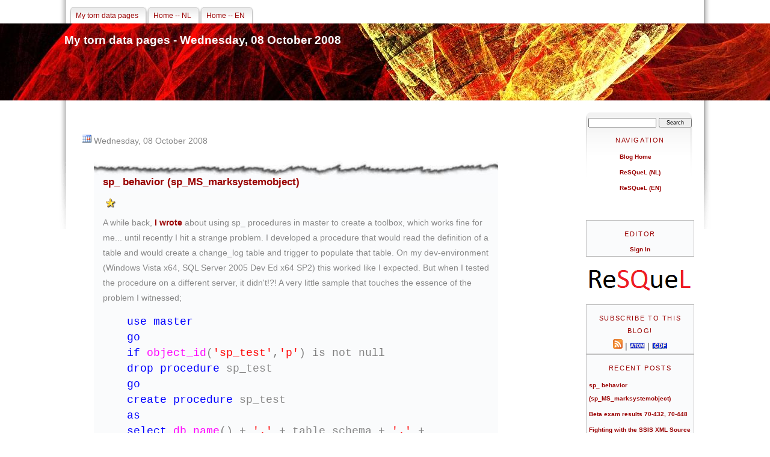

--- FILE ---
content_type: text/html; charset=utf-8
request_url: https://resquel.com/ssb/default,date,2008-10-08.aspx
body_size: 20809
content:
<!DOCTYPE html PUBLIC "-//W3C//DTD XHTML 1.0 Strict//EN" "http://www.w3.org/TR/xhtml1/DTD/xhtml1-strict.dtd">
<html xmlns="http://www.w3.org/1999/xhtml">
<head>
	<meta http-equiv="content-type" content="text/html; charset=utf-8" />
	<meta http-equiv="Page-Exit" content="progid:DXImageTransform.Microsoft.Fade(duration=.5)" />
	<meta http-equiv="Content-Language" content="en-us" /> 
	<meta name="author" content="Stan Segers" />
	<meta name="robots" content="ALL" />
	<meta name="keywords" content="ReSQueL, Microsoft, SQL Server, SQL, T-SQL, DBA, RDBMS, Data, Database, Connectivity, Training, Opleiding, Development, Ontwikkeling, Administration, Beheer, Implementation, Implementatie"/>
	<meta name="description" content="My torn data pages, ReSQueL blog and website"/>
	<meta name="revisit-after" content="1 days"/>
	<meta name="classification" content="Blog"/>
	<meta name="robots" content="ALL"/>
	<meta name="distribution" content="Global"/>
	<meta name="rating" content="General"/>
	<meta name="copyright" content="ReSQueL.com"/>
	<title>My torn data pages - Wednesday, 08 October 2008</title>
	<link rel="shortcut icon" href="/favicon.ico" />
	<link media="all" rel="stylesheet" type="text/css" href="https://resquel.com/ssb/themes/resquel/resquel.css"></link>
<base href="https://resquel.com/ssb/"></base>
<link rel="alternate" type="application/rss+xml" title="My torn data pages" href="https://resquel.com/ssb/SyndicationService.asmx/GetRss" />
<link rel="alternate" type="application/atom+xml" title="My torn data pages" href="https://resquel.com/ssb/SyndicationService.asmx/GetAtom" />
<link rel="EditURI" type="application/rsd+xml" title="RSD" href="https://resquel.com/ssb/EditService.asmx/GetRsd" /><link rel="microsummary" type="application/x.microsummary+xml" href="https://resquel.com/ssb/Microsummary.ashx" />
<style type="text/css">
/* Class for expanded nested outlines */
.blogRollExpanded 
{
	visibility: visible;
	display: block;
}
/* Class for collapsed nested outlines */
.blogRollCollapsed 
{
	visibility: hidden;
	display: none;
}
</style>
</head>
	<body><form name="mainForm" method="post" action="/ssb/default.aspx?date=2008-10-08" id="mainForm">
<input type="hidden" name="__VIEWSTATE" id="__VIEWSTATE" value="/wEPDwUKMTM2MTcxNzAwMA9kFgJmD2QWAgIFD2QWAgIDD2QWBGYPFQEYaHR0cHM6Ly9yZXNxdWVsLmNvbS9zc2IvZAIBDxYCHgV2YWx1ZQUGU2VhcmNoZGTLnFoJa/LajL661y9ciIXJO9b3sQ==" />

<script type="text/javascript">
<!--
var br_img_expanded = 'https://resquel.com/ssb/images/outlinedown.gif';
var br_img_collapsed = 'https://resquel.com/ssb/images/outlinearrow.gif';
(new Image(15,15)).src = br_img_expanded; // caching
(new Image(15,15)).src = br_img_collapsed; // caching


function br_Expand(htmlNode,imgNode) {
    
    if (document.getElementById && document.getElementById(htmlNode) != null) {
		document.getElementById(imgNode).src=br_img_expanded;
		document.getElementById(htmlNode).className='blogRollExpanded';
	}
}

function br_Collapse(htmlNode,imgNode) {
	
	if (document.getElementById && document.getElementById(htmlNode) !=  null) {
		document.getElementById(imgNode).src=br_img_collapsed;
		document.getElementById(htmlNode).className='blogRollCollapsed';
	}
}

function br_toggleExpansionStatus(htmlNode,imgNode) {
	if (document.getElementById && document.getElementById(htmlNode) !=  null) {
		nodeState = document.getElementById(htmlNode).className;
	}
    if (nodeState == 'blogRollCollapsed') {
        br_Expand(htmlNode,imgNode);
	}
	else {
		br_Collapse(htmlNode,imgNode);
	}
}

// --></script>
<input type="hidden" name="__VIEWSTATEGENERATOR" id="__VIEWSTATEGENERATOR" value="63142CEB" />
<input type="hidden" name="__EVENTVALIDATION" id="__EVENTVALIDATION" value="/wEWAgKPiczKCAKSp4TWDv3+g8aGybyE8ij4P8mr5RzUBXee" />
	    <div id="wrapper-menu-top">
		<div id="menu-top">
		    <ul>
		    <li><a href="/ssb/default.aspx" title="Blog -- My torn data pages"><span>My torn data pages</span></a></li>
		    <li><a href="/index-nl.htm" title="Homepage in het Nederlands"><span>Home -- NL</span></a></li>
			<li><a href="/index-en.htm" title="Homepage in English"><span>Home -- EN</span></a></li>
			<!-- li><a href="https://meetinq.com" title="proNestor"><span>proNestor -- NL</span></a></li -->
			</ul>
		</div><!--menu-top-->
	    </div>
		<!--wrapper-menu-top-->
		<div id="wrapper-header">
			<div id="header">
				<div id="wrapper-header2">
					<div id="wrapper-header3">
						<h1><span>My torn data pages - Wednesday, 08 October 2008</span></h1>
					</div>
				</div>
			</div>
		</div>
		<div id="wrapper-content">
			<div id="wrapper-menu-page">
				<div id="menu-page"align="left">
					<div class="side">
						<center>
							
<script type="text/javascript">
<!--
function doSearch(searchString)
{
	// Trim string.
	searchString = searchString.replace(/^\s+|\s+$/g, "");
	if (searchString.length > 0)
	{
		location.href = "https://resquel.com/ssb/SearchView.aspx?q=" + encodeURIComponent(searchString);
	}

	return false;
}
-->
</script>
<div class="searchContainerStyle">
	<input id="searchString" onkeypress="javascript:if (event.keyCode == 13) { doSearch(searchString.value); return false; }" type="text" class="searchTextBoxStyle" />
	<input name="_ctl2:searchButton" type="button" id="_ctl2_searchButton" onclick="doSearch(searchString.value);" class="searchButtonStyle" value="Search" />
</div>

							<h3>Navigation</h3>
							<div class="navigatorLinksContainerStyle"><table class="navigatorLinksTableStyle"><tr>
	<td class="navigatorLinksCellStyle"><a class="navigatorLinksLinkStyle" href="/ssb/default.aspx">Blog Home</a></td>
</tr><tr>
	<td class="navigatorLinksCellStyle"><a class="navigatorLinksLinkStyle" href="/index-nl.htm">ReSQueL (NL)</a></td>
</tr><tr>
	<td class="navigatorLinksCellStyle"><a class="navigatorLinksLinkStyle" href="/index-en.htm">ReSQueL (EN)</a></td>
</tr></table></div>
							<br />
							<br />
							<div id="box">
								<h3>Editor</h3>
								<a href="Login.aspx">Sign In</a>
							</div>
						</center>
					</div>
					<p><img src="themes/resquel/images/ReSQueL_logo1x.png" width="180" height="45" alt="" /></p>
					<div id="box">
						<h3>Subscribe to this blog!</h3>
						<div class="side">
							<center>
								<a class="rssLinkStyle" href="https://resquel.com/ssb/SyndicationService.asmx/GetRss"><img title="RSS 2.0" class="rssLinkImageStyle" src="https://resquel.com/ssb/images/feed-icon-16x16.gif" alt="RSS 2.0" border="0" /></a>	| <a class="atomLinkStyle" href="https://resquel.com/ssb/SyndicationService.asmx/GetAtom"><img title="Atom 1.0" class="rssLinkImageStyle" src="https://resquel.com/ssb/images/atomButton.gif" alt="Atom 1.0" border="0" /></a> | <a class="cdfLinkStyle" href="https://resquel.com/ssb/cdf.ashx"><img title="CDF" class="cdfLinkImageStyle" src="https://resquel.com/ssb/images/cdfButton.gif" alt="CDF" border="0" /></a>
							</center>
						</div>
					</div>					
					<div id="box">
						<h3>Recent posts</h3>	
							<!--	On this page.... --> 
							<div class="side">	
								<table class="titleListStyle" border="0">
	<tr>
		<td><a href="/ssb/default,date,2008-10-08.aspx#abcfa2a46-377e-4a0d-8041-27dea9bc90b2">sp_ behavior (sp_MS_marksystemobject)</a></td>
	</tr><tr>
		<td><a href="/ssb/default,date,2008-10-08.aspx#ad8f32bae-90b3-47a5-800b-a1f0dc26cf3c">Beta exam results 70-432, 70-448</a></td>
	</tr><tr>
		<td><a href="/ssb/default,date,2008-10-08.aspx#a4fac4c46-b1e1-48a5-9434-4fa5e3eac48f">Fighting with the SSIS XML Source</a></td>
	</tr><tr>
		<td><a href="/ssb/default,date,2008-10-08.aspx#a5816dc5e-83df-4591-afe3-0dd3f334abcb">Microsoft Releases SQL Server 2008</a></td>
	</tr><tr>
		<td><a href="/ssb/default,date,2008-10-08.aspx#a90d0dea0-2c46-4c16-975d-38e2f144410d">sp_ and Stored Procedures</a></td>
	</tr><tr>
		<td><a href="/ssb/default,date,2008-10-08.aspx#a24bcccff-03e6-4497-a086-7416dbe1905c">Getting ready for 70-432</a></td>
	</tr><tr>
		<td><a href="/ssb/default,date,2008-10-08.aspx#a3b929db0-ba00-442c-acb8-2abaab8505d6">SQL Server 2008 coming closer</a></td>
	</tr><tr>
		<td><a href="/ssb/default,date,2008-10-08.aspx#a9a538a8b-42e9-441f-a276-2559cb930b34">-----</a></td>
	</tr><tr>
		<td><a href="/ssb/default,date,2008-10-08.aspx#a82af5194-ccfc-41cf-825f-b01a3cc136bf">70-446 exam = pass</a></td>
	</tr><tr>
		<td><a href="/ssb/default,date,2008-10-08.aspx#ac7d05384-575f-4e85-b8b6-27da57102597">SQL Server 2008 certifications (MCTS/MCITP)</a></td>
	</tr>
</table>
							</div>
					</div>
					<div id="box">				
						<h3>All posts</h3>
						<div class="side">
							<a href="Default.aspx">&nbsp;Default/current view</a><br />
							<a href="Archives.aspx">&nbsp;Full Archives By Category</a><br />
							<div class="archiveLinksContainerStyle"><table class="archiveLinksTableStyle" border="0">
	<tr>
		<td><a href="https://resquel.com/ssb/default,month,2023-03.aspx">March, 2023 (1)</a></td>
	</tr><tr>
		<td><a href="https://resquel.com/ssb/default,month,2015-07.aspx">July, 2015 (1)</a></td>
	</tr><tr>
		<td><a href="https://resquel.com/ssb/default,month,2015-03.aspx">March, 2015 (1)</a></td>
	</tr><tr>
		<td><a href="https://resquel.com/ssb/default,month,2014-01.aspx">January, 2014 (1)</a></td>
	</tr><tr>
		<td><a href="https://resquel.com/ssb/default,month,2013-08.aspx">August, 2013 (1)</a></td>
	</tr><tr>
		<td><a href="https://resquel.com/ssb/default,month,2012-02.aspx">February, 2012 (1)</a></td>
	</tr><tr>
		<td><a href="https://resquel.com/ssb/default,month,2011-10.aspx">October, 2011 (1)</a></td>
	</tr><tr>
		<td><a href="https://resquel.com/ssb/default,month,2011-04.aspx">April, 2011 (1)</a></td>
	</tr><tr>
		<td><a href="https://resquel.com/ssb/default,month,2010-12.aspx">December, 2010 (1)</a></td>
	</tr><tr>
		<td><a href="https://resquel.com/ssb/default,month,2010-11.aspx">November, 2010 (1)</a></td>
	</tr><tr>
		<td><a href="https://resquel.com/ssb/default,month,2010-10.aspx">October, 2010 (1)</a></td>
	</tr><tr>
		<td><a href="https://resquel.com/ssb/default,month,2010-08.aspx">August, 2010 (1)</a></td>
	</tr><tr>
		<td><a href="https://resquel.com/ssb/default,month,2010-07.aspx">July, 2010 (1)</a></td>
	</tr><tr>
		<td><a href="https://resquel.com/ssb/default,month,2010-02.aspx">February, 2010 (2)</a></td>
	</tr><tr>
		<td><a href="https://resquel.com/ssb/default,month,2009-12.aspx">December, 2009 (2)</a></td>
	</tr><tr>
		<td><a href="https://resquel.com/ssb/default,month,2009-11.aspx">November, 2009 (1)</a></td>
	</tr><tr>
		<td><a href="https://resquel.com/ssb/default,month,2009-08.aspx">August, 2009 (1)</a></td>
	</tr><tr>
		<td><a href="https://resquel.com/ssb/default,month,2009-07.aspx">July, 2009 (1)</a></td>
	</tr><tr>
		<td><a href="https://resquel.com/ssb/default,month,2009-06.aspx">June, 2009 (1)</a></td>
	</tr><tr>
		<td><a href="https://resquel.com/ssb/default,month,2009-05.aspx">May, 2009 (1)</a></td>
	</tr><tr>
		<td><a href="https://resquel.com/ssb/default,month,2009-03.aspx">March, 2009 (2)</a></td>
	</tr><tr>
		<td><a href="https://resquel.com/ssb/default,month,2009-02.aspx">February, 2009 (2)</a></td>
	</tr><tr>
		<td><a href="https://resquel.com/ssb/default,month,2009-01.aspx">January, 2009 (1)</a></td>
	</tr><tr>
		<td><a href="https://resquel.com/ssb/default,month,2008-11.aspx">November, 2008 (1)</a></td>
	</tr><tr>
		<td><a href="https://resquel.com/ssb/default,month,2008-10.aspx">October, 2008 (2)</a></td>
	</tr><tr>
		<td><a href="https://resquel.com/ssb/default,month,2008-08.aspx">August, 2008 (3)</a></td>
	</tr><tr>
		<td><a href="https://resquel.com/ssb/default,month,2008-06.aspx">June, 2008 (4)</a></td>
	</tr><tr>
		<td><a href="https://resquel.com/ssb/default,month,2008-05.aspx">May, 2008 (2)</a></td>
	</tr><tr>
		<td><a href="https://resquel.com/ssb/default,month,2008-04.aspx">April, 2008 (1)</a></td>
	</tr><tr>
		<td><a href="https://resquel.com/ssb/default,month,2008-03.aspx">March, 2008 (1)</a></td>
	</tr><tr>
		<td><a href="https://resquel.com/ssb/default,month,2008-02.aspx">February, 2008 (2)</a></td>
	</tr><tr>
		<td><a href="https://resquel.com/ssb/default,month,2008-01.aspx">January, 2008 (4)</a></td>
	</tr><tr>
		<td><a href="https://resquel.com/ssb/default,month,2007-12.aspx">December, 2007 (1)</a></td>
	</tr><tr>
		<td><a href="https://resquel.com/ssb/default,month,2007-11.aspx">November, 2007 (5)</a></td>
	</tr><tr>
		<td><a href="https://resquel.com/ssb/default,month,2007-10.aspx">October, 2007 (2)</a></td>
	</tr><tr>
		<td><a href="https://resquel.com/ssb/default,month,2007-09.aspx">September, 2007 (4)</a></td>
	</tr><tr>
		<td><a href="https://resquel.com/ssb/default,month,2007-08.aspx">August, 2007 (6)</a></td>
	</tr><tr>
		<td><a href="https://resquel.com/ssb/default,month,2007-07.aspx">July, 2007 (15)</a></td>
	</tr><tr>
		<td><a href="https://resquel.com/ssb/default,month,2007-06.aspx">June, 2007 (5)</a></td>
	</tr><tr>
		<td><a href="https://resquel.com/ssb/default,month,2007-05.aspx">May, 2007 (6)</a></td>
	</tr><tr>
		<td><a href="https://resquel.com/ssb/default,month,2007-04.aspx">April, 2007 (10)</a></td>
	</tr><tr>
		<td><a href="https://resquel.com/ssb/default,month,2007-03.aspx">March, 2007 (10)</a></td>
	</tr>
</table></div>
						</div>
					</div>
					<!-- div id="box">
						<h3>Blogroll - Fav Blogs</h3>
						<div class="side">
							<div class="blogRollContainerStyle"><table class="blogRollTableStyle" border="0">

</table></div>
						</div>
					</div -->
				</div>
				<!--menu-page-->
			</div>
			<!--wrapper-menu-page-->
			<div id="content">
				<center>
					<!-- add google adsense here -->
					<!-- If you use this code, insert your adsense google_ad_client -->
				</center>
				<div id="adminfront">
						 <!--When logged in, admin bar here-->
						<br /><br />
				</div>
					
<div class="date">
	<a class="archiveLinkStyle" href="https://resquel.com/ssb/default,date,2008-10-08.aspx"><img class="archiveLinkImageStyle" src="https://resquel.com/ssb/themes/resquel/dayLink.gif" alt="#" border="0" /></a>&nbsp;Wednesday, 08 October 2008
</div>

<div class="newsItems">
	<a name="abcfa2a46-377e-4a0d-8041-27dea9bc90b2"></a><div class="itemBoxStyle">
	<div class="itemTitleStyle">
		<div class="postTitle">
			<a class="TitleLinkStyle" rel="bookmark" href="https://resquel.com/ssb/2008/10/08/spBehaviorSpMSmarksystemobject.aspx">sp_ behavior (sp_MS_marksystemobject)</a>
		</div>
		<div class="postWidgets">
			&nbsp;<a class="permalinkStyle" rel="bookmark" href="https://resquel.com/ssb/2008/10/08/spBehaviorSpMSmarksystemobject.aspx"><img title="Use the link of this item to make permanent references to this entry." class="permalinkImageStyle" src="https://resquel.com/ssb/themes/resquel/itemLink.gif" alt="#" border="0" /></a>	
		</div>
		<!-- This div is here as a stopgap to prevent the IE The Guillotine Bug. -->
		<div class="postClose">&nbsp;</div>
	</div>
	<div class="itemBodyStyle">
		<p>A while back, <a href="/ssb/PermaLink,guid,90d0dea0-2c46-4c16-975d-38e2f144410d.aspx" target="_blank">I wrote</a> about using sp_ procedures in master to create a toolbox, which works fine for me... until recently I hit a strange problem. I developed a procedure that would read the definition of a table and would create a change_log table and trigger to populate that table. On my dev-environment (Windows Vista x64, SQL Server 2005 Dev Ed x64 SP2) this worked like I expected. But when I tested the procedure on a different server, it didn't!?! A very little sample that touches the essence of the problem I witnessed;</p> <blockquote> <p><font size="4"><font face="Courier New"><font color="#0000ff">use</font> </font></font><font size="4"><font face="Courier New"><font color="#0000ff">master<br>go<br>if</font> <font color="#ff00ff">object_id</font><font color="#808080">(</font><font color="#ff0000">'sp_test'</font><font color="#808080">,</font><font color="#ff0000">'p'</font><font color="#808080">)</font> <font color="#808080">is</font> <font color="#808080">not</font> </font></font><font size="4"><font face="Courier New"><font color="#808080">null<br></font><font color="#0000ff">drop</font> <font color="#0000ff">procedure</font> sp_test<br></font></font><font size="4"><font face="Courier New"><font color="#0000ff">go<br>create</font> <font color="#0000ff">procedure</font> sp_test<br></font></font><font size="4"><font face="Courier New"><font color="#0000ff">as<br>select</font> <font color="#ff00ff">db_name</font><font color="#808080">() +</font> <font color="#ff0000">'.'</font> <font color="#808080">+</font> table_schema <font color="#808080">+</font> <font color="#ff0000">'.'</font> <font color="#808080">+</font> table_name <br><font color="#0000ff">from</font> <font color="#008000">information_schema</font><font color="#808080">.</font></font></font><font size="4"><font face="Courier New"><font color="#008000">tables<br></font><font color="#0000ff">order</font> <font color="#0000ff">by</font> table_schema<font color="#808080">,</font> table_name<br></font></font><font size="4"><font face="Courier New"><font color="#0000ff">go<br>exec</font> sp_test<br></font></font><font size="4"><font face="Courier New"><font color="#0000ff">go<br>use</font> adventureworks<br></font></font><font size="4"><font face="Courier New"><font color="#0000ff">go<br>exec</font> sp_test<br></font></font><font size="4"><font face="Courier New"><font color="#0000ff">go<br>use</font> </font></font><font size="4"><font face="Courier New"><font color="#0000ff">master<br>go<br>drop</font> <font color="#0000ff">procedure</font> sp_test<br></font></font><font face="Courier New" color="#0000ff" size="4">go</p></blockquote></font> <p>Now on my dev machine, this once listed all tables in master and once all tables in AdventureWorks, as intended. But on other servers, it returned the tables from master on both executions of sp_test (the db_name function is executed correctly in both cases; once master, once AdventureWorks). For some reason, when referencing objects, the stored procedure stayed to master. I was puzzled, but before crying BUG (out loud) I tried the <a href="news://msnews.microsoft.com/microsoft.public.sqlserver.server" target="_blank">newsgroups</a> and a prompt reply from SQL Server MVP Roy Harvey pointed me to the undocumented stored procedure <strong>sp_MS_marksystemobject</strong>. Simply execute; </p> <blockquote> <p><font color="#0000ff">exec</font> sp_MS_marksystemobject sp_test </p></blockquote> <p>and you won't suffer from the inconsistent behavior I witnessed.</p> <div class="wlWriterSmartContent" id="scid:0767317B-992E-4b12-91E0-4F059A8CECA8:d0321eca-df46-4bb8-a1d0-4083c6c8a2e9" style="padding-right: 0px; display: inline; padding-left: 0px; padding-bottom: 0px; margin: 0px; padding-top: 0px">Technorati tags: <a  href="https://resquel.com/ssb/ct.ashx?id=bcfa2a46-377e-4a0d-8041-27dea9bc90b2&amp;url=http%3a%2f%2ftechnorati.com%2ftags%2fSQL%2520Server" rel="tag">SQL Server</a>, <a  href="https://resquel.com/ssb/ct.ashx?id=bcfa2a46-377e-4a0d-8041-27dea9bc90b2&amp;url=http%3a%2f%2ftechnorati.com%2ftags%2fStored%2520Procedure" rel="tag">Stored Procedure</a></div>
	</div>
	<div class="itemCategoryLinksStyle">
			<a class="categoryLinkStyle" href="https://resquel.com/ssb/CategoryView,category,SQLServer.aspx">SQL Server</a>
	</div>
	<div class="itemFooterStyle">
		<div class="itemFooterDate">
		Wednesday, 08 October 2008 17:51:28 (W. Europe Daylight Time, UTC+02:00)	
		</div>
		<div class="itemFooterLinks">
			<!-- a 
				title="Add to del.icio.us" 
				<a href="http://del.icio.us/post?v=4&noui&jump=close&url=https://resquel.com/ssb/2008/10/08/spBehaviorSpMSmarksystemobject.aspx&title=sp_ behavior (sp_MS_marksystemobject)" target="_blank">
				<img style="border-right: 0px; border-top: 0px; margin: 0px 10px 0px 0px; border-left: 0px; border-bottom: 0px" src="/ssb/images/delicious_med.gif" align="left" border="0">
			</a -->
			<a href="javascript:var e1='%72%65%73%71%75%65%6c%2e%63%6f%6d',e2='mailto: ', e3='%73%74%61%6e%2e%73%65%67%65%72%73';var e0=e2+e3+'%40'+e1+'?Subject=Comments on: sp_ behavior (sp_MS_marksystemobject)';(window.location?window.location.replace(e0):document.write(e0)); ">Stan Segers</a>
			&nbsp;|&nbsp;
			<a title="Click here to view the Disclaimer for posts" class="disclaimerLinkStyle" href="FormatPage.aspx?path=siteConfig/disclaimer.format.html">Disclaimer</a>
			&nbsp;|&nbsp;
			<a class="commentLinkStyle" href="https://resquel.com/ssb/CommentView,guid,bcfa2a46-377e-4a0d-8041-27dea9bc90b2.aspx#commentstart">Comments [0]</a>
			&nbsp;|&nbsp;
			
			
			
			
		</div>
	</div>
</div>
<a name="ad8f32bae-90b3-47a5-800b-a1f0dc26cf3c"></a><div class="itemBoxStyle">
	<div class="itemTitleStyle">
		<div class="postTitle">
			<a class="TitleLinkStyle" rel="bookmark" href="https://resquel.com/ssb/2008/10/08/BetaExamResults7043270448.aspx">Beta exam results 70-432, 70-448</a>
		</div>
		<div class="postWidgets">
			&nbsp;<a class="permalinkStyle" rel="bookmark" href="https://resquel.com/ssb/2008/10/08/BetaExamResults7043270448.aspx"><img title="Use the link of this item to make permanent references to this entry." class="permalinkImageStyle" src="https://resquel.com/ssb/themes/resquel/itemLink.gif" alt="#" border="0" /></a>	
		</div>
		<!-- This div is here as a stopgap to prevent the IE The Guillotine Bug. -->
		<div class="postClose">&nbsp;</div>
	</div>
	<div class="itemBodyStyle">
		<p>Just checked the <a  href="https://resquel.com/ssb/ct.ashx?id=d8f32bae-90b3-47a5-800b-a1f0dc26cf3c&amp;url=https%3a%2f%2fwww.register.prometric.com%2fCandidateHistory.asp" target="_blank">Prometric site</a> and the status for my 70-432 (71-432) and 70-448 (71-448) changed from tested to passed <img alt=";-)" src="smilies/wink.gif">.</p> <div class="wlWriterSmartContent" id="scid:0767317B-992E-4b12-91E0-4F059A8CECA8:36d2b8cf-2fd6-456e-aad4-f0f0fbc69b58" style="padding-right: 0px; display: inline; padding-left: 0px; padding-bottom: 0px; margin: 0px; padding-top: 0px">Technorati tags: <a  href="https://resquel.com/ssb/ct.ashx?id=d8f32bae-90b3-47a5-800b-a1f0dc26cf3c&amp;url=http%3a%2f%2ftechnorati.com%2ftags%2fMCTS" rel="tag">MCTS</a>, <a  href="https://resquel.com/ssb/ct.ashx?id=d8f32bae-90b3-47a5-800b-a1f0dc26cf3c&amp;url=http%3a%2f%2ftechnorati.com%2ftags%2f70-432" rel="tag">70-432</a>, <a  href="https://resquel.com/ssb/ct.ashx?id=d8f32bae-90b3-47a5-800b-a1f0dc26cf3c&amp;url=http%3a%2f%2ftechnorati.com%2ftags%2f70-448" rel="tag">70-448</a></div>
	</div>
	<div class="itemCategoryLinksStyle">
			<a class="categoryLinkStyle" href="https://resquel.com/ssb/CategoryView,category,SQLServer.aspx">SQL Server</a>&nbsp;|&nbsp;<a class="categoryLinkStyle" href="https://resquel.com/ssb/CategoryView,category,TrainCert.aspx">Train_Cert</a>
	</div>
	<div class="itemFooterStyle">
		<div class="itemFooterDate">
		Wednesday, 08 October 2008 10:55:23 (W. Europe Daylight Time, UTC+02:00)	
		</div>
		<div class="itemFooterLinks">
			<!-- a 
				title="Add to del.icio.us" 
				<a href="http://del.icio.us/post?v=4&noui&jump=close&url=https://resquel.com/ssb/2008/10/08/BetaExamResults7043270448.aspx&title=Beta exam results 70-432, 70-448" target="_blank">
				<img style="border-right: 0px; border-top: 0px; margin: 0px 10px 0px 0px; border-left: 0px; border-bottom: 0px" src="/ssb/images/delicious_med.gif" align="left" border="0">
			</a -->
			<a href="javascript:var e1='%72%65%73%71%75%65%6c%2e%63%6f%6d',e2='mailto: ', e3='%73%74%61%6e%2e%73%65%67%65%72%73';var e0=e2+e3+'%40'+e1+'?Subject=Comments on: Beta exam results 70-432, 70-448';(window.location?window.location.replace(e0):document.write(e0)); ">Stan Segers</a>
			&nbsp;|&nbsp;
			<a title="Click here to view the Disclaimer for posts" class="disclaimerLinkStyle" href="FormatPage.aspx?path=siteConfig/disclaimer.format.html">Disclaimer</a>
			&nbsp;|&nbsp;
			<a class="commentLinkStyle" href="https://resquel.com/ssb/CommentView,guid,d8f32bae-90b3-47a5-800b-a1f0dc26cf3c.aspx#commentstart">Comments [0]</a>
			&nbsp;|&nbsp;
			
			
			
			
		</div>
	</div>
</div>

</div>


<div class="date">
	<a class="archiveLinkStyle" href="https://resquel.com/ssb/default,date,2008-08-08.aspx"><img class="archiveLinkImageStyle" src="https://resquel.com/ssb/themes/resquel/dayLink.gif" alt="#" border="0" /></a>&nbsp;Friday, 08 August 2008
</div>

<div class="newsItems">
	<a name="a4fac4c46-b1e1-48a5-9434-4fa5e3eac48f"></a><div class="itemBoxStyle">
	<div class="itemTitleStyle">
		<div class="postTitle">
			<a class="TitleLinkStyle" rel="bookmark" href="https://resquel.com/ssb/2008/08/08/FightingWithTheSSISXMLSource.aspx">Fighting with the SSIS XML Source</a>
		</div>
		<div class="postWidgets">
			&nbsp;<a class="permalinkStyle" rel="bookmark" href="https://resquel.com/ssb/2008/08/08/FightingWithTheSSISXMLSource.aspx"><img title="Use the link of this item to make permanent references to this entry." class="permalinkImageStyle" src="https://resquel.com/ssb/themes/resquel/itemLink.gif" alt="#" border="0" /></a>	
		</div>
		<!-- This div is here as a stopgap to prevent the IE The Guillotine Bug. -->
		<div class="postClose">&nbsp;</div>
	</div>
	<div class="itemBodyStyle">
		<p>Yesterday evening I got into a fight with the SSIS XML Source Data Flow Source. It actually was the first time I used this Data Flow Source. I had no expectations other than, point to your XML-file and get the data. Wrong... I did point to an XML-file, generate a schema and... no columns! I ended up with the error:</p> <blockquote> <p>Validation error. Data Flow Task: XML Source [<em>000</em>]: A component does not have any inputs or outputs. </p></blockquote> <p>In cases like this, Google should be your friend... well I read a lot about SSIS in general, some even about the XML Source but nothing to provide me with answers or even help me out. It was after reading <a title="SSIS' 15 Faults"  href="https://resquel.com/ssb/ct.ashx?id=4fac4c46-b1e1-48a5-9434-4fa5e3eac48f&amp;url=http%3a%2f%2fayende.com%2fBlog%2farchive%2f2007%2f07%2f15%2fSSIS-15-Faults.aspx" target="_blank">a post by Oren Eini</a> that I decided I was on the wrong trouble shooting track and a good night sleep would be the best next step.</p> <p>This morning I started with clear vision and an open mind. No answers through Google, nothing useful on <a  href="https://resquel.com/ssb/ct.ashx?id=4fac4c46-b1e1-48a5-9434-4fa5e3eac48f&amp;url=https%3a%2f%2fconnect.microsoft.com%2fSQLServer%2fFeedback" target="_blank">Connect</a>, so I tried if I could reproduce my problem with an other document. The document I created was of a very simple structure;</p> <blockquote>&lt;people&gt;<br>&nbsp; &lt;person&gt;<br>&nbsp;&nbsp;&nbsp; &lt;firstname&gt;Jan&lt;/firstname&gt;<br>&nbsp;&nbsp;&nbsp; &lt;lastname&gt;Aerts&lt;/lastname&gt;<br>&nbsp; &lt;/person&gt;<br>&nbsp; &lt;person&gt;<br>&nbsp;&nbsp;&nbsp; &lt;firstname&gt;Anne&lt;/firstname&gt;<br>&nbsp;&nbsp;&nbsp; &lt;lastname&gt;Mulders&lt;/lastname&gt;<br>&nbsp; &lt;/person&gt;<br>&lt;/people&gt;  <p></p></blockquote> <p>It worked! But now I had to find out why the document above worked, and the other one didn't. Again I read about SSIS in general and a little something about the XML Source. In particular (SSIS in general), I stumbled upon <a title="SSIS: The backlash"  href="https://resquel.com/ssb/ct.ashx?id=4fac4c46-b1e1-48a5-9434-4fa5e3eac48f&amp;url=http%3a%2f%2fblogs.conchango.com%2fjamiethomson%2farchive%2f2007%2f07%2f27%2fSSIS_3A00_-The-backlash-continues.aspx" target="_blank">a post by Jamie Thomson</a>, sounding familiar and one about the XML Source I wish I came across earlier: <a  href="https://resquel.com/ssb/ct.ashx?id=4fac4c46-b1e1-48a5-9434-4fa5e3eac48f&amp;url=http%3a%2f%2fblogs.msdn.com%2fmattm%2farchive%2f2007%2f12%2f11%2fusing-xml-source.aspx" target="_blank">Using XML Source</a> by Matt Masson. I could already agree with his opening comment, especially the various degrees of success. While reading Matt's article I had this feeling my XML document might actually be to simple... it occurred to me that the XML Source was not just going to read XML, it was trying to represent the XML as one or more tables.</p> <p>A very simple representation of my original document is;</p> <blockquote> <table cellspacing="0" cellpadding="2" width="100%" border="0"> <tbody> <tr> <td valign="top" width="50%">&nbsp; &lt;person id="1"&gt;<br>&nbsp;&nbsp;&nbsp; &lt;firstname&gt;Jan&lt;/firstname&gt;<br>&nbsp;&nbsp;&nbsp; &lt;lastname&gt;Aerts&lt;/lastname&gt;<br>&nbsp; &lt;/person&gt;<br></td> <td valign="top" width="50%">&lt;row column1="value"&gt;<br>&nbsp; &lt;column2&gt;value&lt;/column2&gt;<br>&nbsp; &lt;column3&gt;value&lt;/column3&gt;<br>&lt;/row&gt;</td></tr></tbody></table></blockquote> <p>The simplest representations Matt used, are:</p> <blockquote> <table cellspacing="0" cellpadding="2" width="100%" border="0"> <tbody> <tr> <td valign="top" width="50%">&lt;rootgoo&gt;<br>&nbsp; &lt;goo&gt;<br>&nbsp;&nbsp;&nbsp; &lt;subgoo&gt;value&lt;/subgoo&gt;<br>&nbsp;&nbsp;&nbsp; &lt;moregoo&gt;1&lt;/moregoo&gt;<br>&nbsp; &lt;/goo&gt;<br>&nbsp; &lt;goo&gt;<br>&nbsp;&nbsp;&nbsp; &lt;subgoo&gt;value&lt;/subgoo&gt;<br>&nbsp;&nbsp;&nbsp; &lt;moregoo&gt;2&lt;/moregoo&gt;<br>&nbsp; &lt;/goo&gt;<br>&lt;/rootgoo&gt;</td> <td valign="top" width="50%">&lt;table&gt;<br>&nbsp; &lt;row&gt;<br>&nbsp;&nbsp;&nbsp; &lt;column1&gt;value&lt;/column1&gt;<br>&nbsp;&nbsp;&nbsp; &lt;column2&gt;value&lt;/column2&gt;<br>&nbsp; &lt;/row&gt;<br>&nbsp; &lt;row&gt;<br>&nbsp;&nbsp;&nbsp; &lt;column1&gt;value&lt;/column1&gt;<br>&nbsp;&nbsp;&nbsp; &lt;column2&gt;value&lt;/column2&gt;<br>&nbsp; &lt;/row&gt;<br>&lt;/table&gt;</td></tr></tbody></table> <p>AND</p> <table cellspacing="0" cellpadding="2" width="100%" border="0"> <tbody> <tr> <td valign="top" width="50%">&lt;root&gt;<br>&nbsp; &lt;row CustomerID="1" TerritoryID="1" AccountNumber="AW00000001" /&gt;<br>&nbsp; &lt;row CustomerID="2" TerritoryID="1" AccountNumber="AW00000002" /&gt;<br>&lt;/root&gt;</td> <td valign="top" width="50%">&lt;table&gt;<br>&nbsp; &lt;row column1="value" column2="value" column3="value" /&gt;<br>&nbsp; &lt;row column1="value" column2="value" column3="value" /&gt;<br>&lt;/table&gt;</td></tr></tbody></table></blockquote> <p>So my document could never be translated to a table... to get back to Oren's post: If only SSIS had told me so with a clear error or even a dialog in the XML Source, that would have saved me a couple of hours! </p> <p>Or better, since XML Source tries to get data from the XML, it could do a best effort as wrapping something that looks a single row into a table (and to take it one step simpler, represent a single value as a table with just one row and one column.). If you'd like to see some improvement here too, take a moment to vote on <a title="SSIS: Data Flow Source, XML Source better handle simple XML documents"  href="https://resquel.com/ssb/ct.ashx?id=4fac4c46-b1e1-48a5-9434-4fa5e3eac48f&amp;url=https%3a%2f%2fconnect.microsoft.com%2fSQLServer%2ffeedback%2fViewFeedback.aspx%3fFeedbackID%3d361057" target="_blank">FeedbackID 361057</a>.</p> <p>On a version note, it happens with SQL Server 2005 (SP2) and SQL Server 2008 (PreRelease).</p> <div class="wlWriterSmartContent" id="scid:0767317B-992E-4b12-91E0-4F059A8CECA8:309df610-67c7-4b98-839f-ec4420ea1f0c" style="padding-right: 0px; display: inline; padding-left: 0px; padding-bottom: 0px; margin: 0px; padding-top: 0px">Technorati tags: <a  href="https://resquel.com/ssb/ct.ashx?id=4fac4c46-b1e1-48a5-9434-4fa5e3eac48f&amp;url=http%3a%2f%2ftechnorati.com%2ftags%2fSQL%2520Server%2520Integration%2520Services" rel="tag">SQL Server Integration Services</a></div>
	</div>
	<div class="itemCategoryLinksStyle">
			<a class="categoryLinkStyle" href="https://resquel.com/ssb/CategoryView,category,IntergationServices.aspx">Intergation Services</a>&nbsp;|&nbsp;<a class="categoryLinkStyle" href="https://resquel.com/ssb/CategoryView,category,SQLServer.aspx">SQL Server</a>
	</div>
	<div class="itemFooterStyle">
		<div class="itemFooterDate">
		Friday, 08 August 2008 12:40:45 (W. Europe Daylight Time, UTC+02:00)	
		</div>
		<div class="itemFooterLinks">
			<!-- a 
				title="Add to del.icio.us" 
				<a href="http://del.icio.us/post?v=4&noui&jump=close&url=https://resquel.com/ssb/2008/08/08/FightingWithTheSSISXMLSource.aspx&title=Fighting with the SSIS XML Source" target="_blank">
				<img style="border-right: 0px; border-top: 0px; margin: 0px 10px 0px 0px; border-left: 0px; border-bottom: 0px" src="/ssb/images/delicious_med.gif" align="left" border="0">
			</a -->
			<a href="javascript:var e1='%72%65%73%71%75%65%6c%2e%63%6f%6d',e2='mailto: ', e3='%73%74%61%6e%2e%73%65%67%65%72%73';var e0=e2+e3+'%40'+e1+'?Subject=Comments on: Fighting with the SSIS XML Source';(window.location?window.location.replace(e0):document.write(e0)); ">Stan Segers</a>
			&nbsp;|&nbsp;
			<a title="Click here to view the Disclaimer for posts" class="disclaimerLinkStyle" href="FormatPage.aspx?path=siteConfig/disclaimer.format.html">Disclaimer</a>
			&nbsp;|&nbsp;
			<a class="commentLinkStyle" href="https://resquel.com/ssb/CommentView,guid,4fac4c46-b1e1-48a5-9434-4fa5e3eac48f.aspx#commentstart">Comments [2]</a>
			&nbsp;|&nbsp;
			
			
			
			
		</div>
	</div>
</div>

</div>


<div class="date">
	<a class="archiveLinkStyle" href="https://resquel.com/ssb/default,date,2008-08-06.aspx"><img class="archiveLinkImageStyle" src="https://resquel.com/ssb/themes/resquel/dayLink.gif" alt="#" border="0" /></a>&nbsp;Wednesday, 06 August 2008
</div>

<div class="newsItems">
	<a name="a5816dc5e-83df-4591-afe3-0dd3f334abcb"></a><div class="itemBoxStyle">
	<div class="itemTitleStyle">
		<div class="postTitle">
			<a class="TitleLinkStyle" rel="bookmark" href="https://resquel.com/ssb/2008/08/06/MicrosoftReleasesSQLServer2008.aspx">Microsoft Releases SQL Server 2008</a>
		</div>
		<div class="postWidgets">
			&nbsp;<a class="permalinkStyle" rel="bookmark" href="https://resquel.com/ssb/2008/08/06/MicrosoftReleasesSQLServer2008.aspx"><img title="Use the link of this item to make permanent references to this entry." class="permalinkImageStyle" src="https://resquel.com/ssb/themes/resquel/itemLink.gif" alt="#" border="0" /></a>	
		</div>
		<!-- This div is here as a stopgap to prevent the IE The Guillotine Bug. -->
		<div class="postClose">&nbsp;</div>
	</div>
	<div class="itemBodyStyle">
		<p><b>REDMOND, Wash. — Aug. 6, 2008 —</b> Microsoft Corp. today announced the release to manufacturing of Microsoft SQL Server 2008 <a title="Microsoft Releases SQL Server 2008"  href="https://resquel.com/ssb/ct.ashx?id=5816dc5e-83df-4591-afe3-0dd3f334abcb&amp;url=http%3a%2f%2fwww.microsoft.com%2fpresspass%2fpress%2f2008%2faug08%2f08-06SQLServer2008PR.mspx" target="_blank">--&gt;</a></p>
	</div>
	<div class="itemCategoryLinksStyle">
			<a class="categoryLinkStyle" href="https://resquel.com/ssb/CategoryView,category,SQLServer.aspx">SQL Server</a>
	</div>
	<div class="itemFooterStyle">
		<div class="itemFooterDate">
		Wednesday, 06 August 2008 20:46:46 (W. Europe Daylight Time, UTC+02:00)	
		</div>
		<div class="itemFooterLinks">
			<!-- a 
				title="Add to del.icio.us" 
				<a href="http://del.icio.us/post?v=4&noui&jump=close&url=https://resquel.com/ssb/2008/08/06/MicrosoftReleasesSQLServer2008.aspx&title=Microsoft Releases SQL Server 2008" target="_blank">
				<img style="border-right: 0px; border-top: 0px; margin: 0px 10px 0px 0px; border-left: 0px; border-bottom: 0px" src="/ssb/images/delicious_med.gif" align="left" border="0">
			</a -->
			<a href="javascript:var e1='%72%65%73%71%75%65%6c%2e%63%6f%6d',e2='mailto: ', e3='%73%74%61%6e%2e%73%65%67%65%72%73';var e0=e2+e3+'%40'+e1+'?Subject=Comments on: Microsoft Releases SQL Server 2008';(window.location?window.location.replace(e0):document.write(e0)); ">Stan Segers</a>
			&nbsp;|&nbsp;
			<a title="Click here to view the Disclaimer for posts" class="disclaimerLinkStyle" href="FormatPage.aspx?path=siteConfig/disclaimer.format.html">Disclaimer</a>
			&nbsp;|&nbsp;
			<a class="commentLinkStyle" href="https://resquel.com/ssb/CommentView,guid,5816dc5e-83df-4591-afe3-0dd3f334abcb.aspx#commentstart">Comments [0]</a>
			&nbsp;|&nbsp;
			
			
			
			
		</div>
	</div>
</div>

</div>


<div class="date">
	<a class="archiveLinkStyle" href="https://resquel.com/ssb/default,date,2008-08-02.aspx"><img class="archiveLinkImageStyle" src="https://resquel.com/ssb/themes/resquel/dayLink.gif" alt="#" border="0" /></a>&nbsp;Saturday, 02 August 2008
</div>

<div class="newsItems">
	<a name="a90d0dea0-2c46-4c16-975d-38e2f144410d"></a><div class="itemBoxStyle">
	<div class="itemTitleStyle">
		<div class="postTitle">
			<a class="TitleLinkStyle" rel="bookmark" href="https://resquel.com/ssb/2008/08/02/spAndStoredProcedures.aspx">sp_ and Stored Procedures</a>
		</div>
		<div class="postWidgets">
			&nbsp;<a class="permalinkStyle" rel="bookmark" href="https://resquel.com/ssb/2008/08/02/spAndStoredProcedures.aspx"><img title="Use the link of this item to make permanent references to this entry." class="permalinkImageStyle" src="https://resquel.com/ssb/themes/resquel/itemLink.gif" alt="#" border="0" /></a>	
		</div>
		<!-- This div is here as a stopgap to prevent the IE The Guillotine Bug. -->
		<div class="postClose">&nbsp;</div>
	</div>
	<div class="itemBodyStyle">
		<p>As most will know <strong>sp_</strong> does not stand for <strong>stored procedure</strong>, it stands for <strong>system stored procedure</strong>. But calling your procedure sp_something doesn't make it a system procedure automatically, it just hints the server how to resolve the procedure.</p> <p>When a procedure that starts with sp_ is called, first the master database is checked if it is a <u>real</u> system stored procedure. The <a title="Creating Stored Procedures (Database Engine)"  href="https://resquel.com/ssb/ct.ashx?id=90d0dea0-2c46-4c16-975d-38e2f144410d&amp;url=http%3a%2f%2fmsdn.microsoft.com%2fen-us%2flibrary%2fms190669(SQL.90).aspx" target="_blank">books online shows</a> this behavior by creating a procedure in AdventureWorks called dbo.sp_who. However, since sp_who is a real system stored procedure, the existence of AdventureWorks.dbo.sp_who is always ignored. If the procedure is not a real system stored procedure, the connected database is checked for the existence of the stored procedure. If it is in the database you're currently connected to, it gets executed. If it isn't in the database you're currently connected to, it is retrieved from master (or you receive an error if it isn't there either). You can verify this behavior based on the following code.</p> <p><font color="#0000ff">USE <font color="#000000">AdventureWorks<br></font>GO<br>CREATE PROCEDURE <font color="#000000">sp_sayhello</font><br>AS<br>SELECT <font color="#ff0000">'Hello from AdventureWorks, you are connected to '</font> <font color="#808080">+ <font color="#ff00ff">DB_NAME</font>() +</font> <font color="#ff0000">'.'</font><br>GO <br>USE <font color="#000000">master<br></font>GO<br>CREATE PROCEDURE <font color="#000000">sp_sayhello</font><br>AS<br>SELECT <font color="#ff0000">'Hello from master, you are connected to '</font> <font color="#808080">+ <font color="#ff00ff">DB_NAME</font>() +</font> <font color="#ff0000">'.'</font><br>GO </font> <p>Now, when executing sp_sayhello while connected to AdventureWorks, it will return;</p> <blockquote> <p>Hello from AdventureWorks, you are connected to AdventureWorks</p></blockquote> <p>With any other database, say msdb, you get the following result.</p> <blockquote> <p>Hello from master, you are connected to msdb</p></blockquote> <p>So there are two reasons why starting your stored procedure name with sp_ isn't smart;</p> <ul> <li>Performance; each time the procedure is called, a (futile) lookup is done against the master database.  <li>Future; if you have a stored procedure in your database called sp_dosomething and Microsoft implements a system stored procedure sp_dosomething in SQL Server, your application is broken.</li></ul> <p>There is however one scenario where creating stored procedures with sp_ is smart: When you create it in master as part of your own standardized way of working. Creating your own toolbox so to say. With SQL Server 2005 and 2008 there is an automatic separation, your sp_ procedures are created in the dbo schema by default and the real system stored procedures reside in the sys schema (the actual system stored procedures are in the mssqlsystemresource database).</p> <p>Your own sp_ procedures and schemas: DON'T!!! It does not work if the schema in master isn't dbo.</p> <p><font color="#0000ff">USE</font> <font color="#000000">master<br></font><font color="#0000ff">GO<br>CREATE SCHEMA</font> <font color="#000000">toolbox<br></font><font color="#0000ff">GO<br>CREATE PROCEDURE</font> <font color="#000000">toolbox.sp_sayhello<br></font><font color="#0000ff">AS<br>SELECT</font> <font color="#ff0000">'Hello from master. You are connected to '</font> <font color="#808080">+</font> <font color="#ff00ff">DB_NAME</font><font color="#808080">() </font><font color="#808080">+</font> <font color="#ff0000">'.'</font><br><font color="#0000ff">GO<br>USE</font> <font color="#000000">AdventureWorks<br></font><font color="#0000ff">GO<br>EXEC</font> <font color="#000000">sp_sayhello</font> <font color="#008000">-- Doesn't work<br></font><font color="#0000ff">EXEC </font><font color="#000000">toolbox.sp_sayhello</font> <font color="#008000">-- Doesn't work<br></font><font color="#0000ff">EXEC </font><font color="#000000">master.toolbox.sp_sayhello</font> <font color="#008000">-- Executes against master, not AdventureWorks.<br></font><font color="#0000ff">GO<br>USE</font> <font color="#000000">master</font><br><font color="#0000ff">GO<br>DROP PROCEDURE</font> <font color="#000000">toolbox.sp_sayhello<br></font><font color="#0000ff">GO<br>DROP SCHEMA</font> <font color="#000000">toolbox<br></font><font color="#0000ff">GO</font>  <p>Your own sp_ procedures and non-privileged users: Make sure the login has permissions to execute the procedure from master and that any needed permissions are held in the target database. To illustrate, a login, mapped to a user in AdventureWorks will execute a stored procedure named sp_maketable. To make this work, public (therefor any login through guest, which is appropriate for master) will receive execute permissions on the procedure and create table and alter schema permissions are granted to the user in AdventureWorks. The table is created in the default schema of the user.</p> <p><font color="#0000ff">USE <font color="#000000">master<br></font>GO<br>CREATE PROCEDURE <font color="#000000">sp_maketable</font><br>AS<br>CREATE TABLE <font color="#000000">tblTest <font color="#808080">(</font>col1</font> int<font color="#808080">)</font><br>GO<br>GRANT EXECUTE ON <font color="#000000">dbo.sp_maketable</font> TO <font color="#000000">public</font> <font color="#008000">-- Make sure permissions allow the user to execute.<br></font>GO<br>CREATE LOGIN <font color="#000000">np_user</font> WITH PASSWORD <font color="#808080">=</font> <font color="#ff0000">'secret'</font><font color="#808080">,</font> DEFAULT_DATABASE <font color="#808080">=</font> <font color="#000000">AdventureWorks<br></font>GO<br>USE <font color="#000000">AdventureWorks<br></font>GO<br>CREATE USER <font color="#000000">np_user</font> FOR LOGIN <font color="#000000">np_user</font> WITH DEFAULT_SCHEMA <font color="#808080">=</font><font color="#000000"> Sales</font><br>GO<br>GRANT CREATE TABLE TO <font color="#000000">np_user</font> <font color="#008000">-- Make sure the user has proper permissions in the database.<br></font>GO<br>GRANT ALTER ON <font color="#000000">SCHEMA::Sales</font> TO <font color="#000000">np_user</font> <font color="#008000">-- Make sure the user has proper permissions in the schema.<br></font>GO<br>EXECUTE AS LOGIN <font color="#808080">=</font> <font color="#ff0000">'np_user'</font><br>GO<br>SELECT <font color="#ff00ff">SUSER_SNAME</font><font color="#808080">(),</font> <font color="#ff00ff">USER_NAME</font><font color="#808080">()</font> <font color="#008000">-- Verify it is executing as the user.<br></font>GO<br>EXEC <font color="#000000">sp_maketable</font><br>GO<br>REVERT</font>  <p>Important stuff when writing your own sp_ 's:</p> <ul> <li>BACKUP DATABASE master just became even more important.  <li>Double check on which of your own procedures you grant execute permissions.  <li>Use a proper naming convention, like including your company name, to avoid naming collision with future Microsoft system stored procedures.  <li>If a procedure exists with the same name in one of your databases and you are connected to that database, the local procedure gets executed, not the central one from master.  <li>Document. <li><a href="/ssb/PermaLink,guid,bcfa2a46-377e-4a0d-8041-27dea9bc90b2.aspx" target="_blank">Mark your sp_ as system object with sp_MS_marksystemobject</a></li></ul> <div class="wlWriterSmartContent" id="scid:0767317B-992E-4b12-91E0-4F059A8CECA8:b4ac779a-13cb-46df-bf56-f4408c9b5cbb" style="padding-right: 0px; display: inline; padding-left: 0px; padding-bottom: 0px; margin: 0px; padding-top: 0px">Technorati tags: <a  href="https://resquel.com/ssb/ct.ashx?id=90d0dea0-2c46-4c16-975d-38e2f144410d&amp;url=http%3a%2f%2ftechnorati.com%2ftags%2fSQL%2520Server" rel="tag">SQL Server</a>, <a  href="https://resquel.com/ssb/ct.ashx?id=90d0dea0-2c46-4c16-975d-38e2f144410d&amp;url=http%3a%2f%2ftechnorati.com%2ftags%2fStored%2520Procedure" rel="tag">Stored Procedure</a></div>
	</div>
	<div class="itemCategoryLinksStyle">
			<a class="categoryLinkStyle" href="https://resquel.com/ssb/CategoryView,category,SQLServer.aspx">SQL Server</a>
	</div>
	<div class="itemFooterStyle">
		<div class="itemFooterDate">
		Saturday, 02 August 2008 20:37:45 (W. Europe Daylight Time, UTC+02:00)	
		</div>
		<div class="itemFooterLinks">
			<!-- a 
				title="Add to del.icio.us" 
				<a href="http://del.icio.us/post?v=4&noui&jump=close&url=https://resquel.com/ssb/2008/08/02/spAndStoredProcedures.aspx&title=sp_ and Stored Procedures" target="_blank">
				<img style="border-right: 0px; border-top: 0px; margin: 0px 10px 0px 0px; border-left: 0px; border-bottom: 0px" src="/ssb/images/delicious_med.gif" align="left" border="0">
			</a -->
			<a href="javascript:var e1='%72%65%73%71%75%65%6c%2e%63%6f%6d',e2='mailto: ', e3='%73%74%61%6e%2e%73%65%67%65%72%73';var e0=e2+e3+'%40'+e1+'?Subject=Comments on: sp_ and Stored Procedures';(window.location?window.location.replace(e0):document.write(e0)); ">Stan Segers</a>
			&nbsp;|&nbsp;
			<a title="Click here to view the Disclaimer for posts" class="disclaimerLinkStyle" href="FormatPage.aspx?path=siteConfig/disclaimer.format.html">Disclaimer</a>
			&nbsp;|&nbsp;
			<a class="commentLinkStyle" href="https://resquel.com/ssb/CommentView,guid,90d0dea0-2c46-4c16-975d-38e2f144410d.aspx#commentstart">Comments [0]</a>
			&nbsp;|&nbsp;
			
			
			
			
		</div>
	</div>
</div>

</div>


<div class="date">
	<a class="archiveLinkStyle" href="https://resquel.com/ssb/default,date,2008-06-17.aspx"><img class="archiveLinkImageStyle" src="https://resquel.com/ssb/themes/resquel/dayLink.gif" alt="#" border="0" /></a>&nbsp;Tuesday, 17 June 2008
</div>

<div class="newsItems">
	<a name="a24bcccff-03e6-4497-a086-7416dbe1905c"></a><div class="itemBoxStyle">
	<div class="itemTitleStyle">
		<div class="postTitle">
			<a class="TitleLinkStyle" rel="bookmark" href="https://resquel.com/ssb/2008/06/17/GettingReadyFor70432.aspx">Getting ready for 70-432</a>
		</div>
		<div class="postWidgets">
			&nbsp;<a class="permalinkStyle" rel="bookmark" href="https://resquel.com/ssb/2008/06/17/GettingReadyFor70432.aspx"><img title="Use the link of this item to make permanent references to this entry." class="permalinkImageStyle" src="https://resquel.com/ssb/themes/resquel/itemLink.gif" alt="#" border="0" /></a>	
		</div>
		<!-- This div is here as a stopgap to prevent the IE The Guillotine Bug. -->
		<div class="postClose">&nbsp;</div>
	</div>
	<div class="itemBodyStyle">
		<p>After running through the prep-guide (looking through a pair of SQL Server 2005 glasses), I identified a couple of topics worth giving a closer look. The topics are derived from the prep-guide, my comments about the topic added in <em><font color="#0000ff">blue italics</font></em> and the bulleted list refers to (mostly) BOL-resources. This post is based on the <a  href="https://resquel.com/ssb/ct.ashx?id=24bcccff-03e6-4497-a086-7416dbe1905c&amp;url=http%3a%2f%2fwww.microsoft.com%2flearning%2fen%2fus%2fexams%2f70-432.mspx">prep-guide for 70-432</a> with published date June 11, 2008 <blockquote> <p><b>Installing and Configuring SQL Server 2008 (10 percent)</b>  <p>Configure additional SQL Server components. <br>This objective may include but is not limited to: SQL Server Integration Services (SSIS), SQL Server Analysis Services (SSAS), SQL Server Reporting Services (SSRS), replication. <font color="#0000ff"><em>Not that I expect this to be really different from SQL Server 2005, but if your background is just DBA (MCTS/MCITP) it may be your first encounter with the BI-components.</em></font>  <ul> <li><a  href="https://resquel.com/ssb/ct.ashx?id=24bcccff-03e6-4497-a086-7416dbe1905c&amp;url=http%3a%2f%2fmsdn.microsoft.com%2fen-us%2flibrary%2fms143731(SQL.100).aspx" target="_blank">Considerations for Installing Integration Services</a>  <li><a  href="https://resquel.com/ssb/ct.ashx?id=24bcccff-03e6-4497-a086-7416dbe1905c&amp;url=http%3a%2f%2fmsdn.microsoft.com%2fen-us%2flibrary%2fms143708(SQL.100).aspx" target="_blank">Considerations for Installing Analysis Services</a>  <li><a  href="https://resquel.com/ssb/ct.ashx?id=24bcccff-03e6-4497-a086-7416dbe1905c&amp;url=http%3a%2f%2fmsdn.microsoft.com%2fen-us%2flibrary%2fms143736(SQL.100).aspx" target="_blank">Considerations for Installing Reporting Services</a></li></ul> <p><b>Maintaining SQL Server Instances (13 percent)</b>  <p>Implement the declarative management framework (DMF).<br>This objective may include but is not limited to: create a policy; verify a policy; schedule a policy compliance check; enforce a policy; create a condition.  <ul> <li><a  href="https://resquel.com/ssb/ct.ashx?id=24bcccff-03e6-4497-a086-7416dbe1905c&amp;url=http%3a%2f%2fmsdn.microsoft.com%2fen-us%2flibrary%2fbb510667(SQL.100).aspx">Administering Servers by Using Policy-Based Management</a> Entry page, includes <a title="Tutorial: Administering Servers by Using Policy-Based Management"  href="https://resquel.com/ssb/ct.ashx?id=24bcccff-03e6-4497-a086-7416dbe1905c&amp;url=http%3a%2f%2fmsdn.microsoft.com%2fen-us%2flibrary%2fbb522659(SQL.100).aspx">tutorial</a>.  <li>Oh, <a title="Dan's Blog: Declarative Management is Out!"  href="https://resquel.com/ssb/ct.ashx?id=24bcccff-03e6-4497-a086-7416dbe1905c&amp;url=http%3a%2f%2fblogs.msdn.com%2fdtjones%2farchive%2f2007%2f12%2f22%2fdeclarative-management-is-out.aspx">DMF = Policy-Based Management</a>... stupid MS-Name-Game. </li></ul> <p>Back up a SQL Server environment. <br>This objective may include but is not limited to: operating system-level concepts. <font color="#0000ff"><em>I don't expect a lot of fireworks, but the operating system-level concepts made me curious.</em></font> </p> <ul> <li><a title="http://msdn.microsoft.com/en-us/library/ms178094(SQL.100).aspx"  href="https://resquel.com/ssb/ct.ashx?id=24bcccff-03e6-4497-a086-7416dbe1905c&amp;url=http%3a%2f%2fmsdn.microsoft.com%2fen-us%2flibrary%2fms178094(SQL.100).aspx">Planning for Disaster Recovery</a> Actually, I'm still curious what is meant by operating system-level concepts. This link from BOL is actually my best shot at a document where some broader considerations are presented.</li></ul> <p><b>Managing SQL Server Security (15 percent)</b>  <p>Manage transparent data encryption.<br>This objective may include but is not limited to: impact of transparent data encryption on backups.  <ul> <li><a  href="https://resquel.com/ssb/ct.ashx?id=24bcccff-03e6-4497-a086-7416dbe1905c&amp;url=http%3a%2f%2fmsdn.microsoft.com%2fen-us%2flibrary%2fcc278098(SQL.100).aspx" target="_blank">Database Encryption in SQL Server 2008 Enterprise Edition</a> General overview of encryption, how TDE fits in and some remarks on how backup is affected. Since the topic says "not limited to", consider the whole article to be valuable. </li></ul> <p><b>Maintaining a SQL Server Database (16 percent)</b>  <p>Back up databases.<br>This objective may include but is not limited to: full backups; differential backups; transaction log; compressed backups; file and filegroup backups; verifying backup. <em><font color="#0000ff">Only compressed backups is to be classified as new.</font></em>  <ul> <li><a  href="https://resquel.com/ssb/ct.ashx?id=24bcccff-03e6-4497-a086-7416dbe1905c&amp;url=http%3a%2f%2fmsdn.microsoft.com%2fen-us%2flibrary%2fbb964719(SQL.100).aspx" target="_blank">Backup Compression (SQL Server)</a></li></ul> <p><b>Performing Data Management Tasks (14 percent)</b>  <p>Implement data compression.<br>This objective may include but is not limited to: sparse columns; page/row.  <ul> <li><a  href="https://resquel.com/ssb/ct.ashx?id=24bcccff-03e6-4497-a086-7416dbe1905c&amp;url=http%3a%2f%2fmsdn.microsoft.com%2fen-us%2flibrary%2fcc280604(SQL.100).aspx">Using Sparse Columns</a> <li><a  href="https://resquel.com/ssb/ct.ashx?id=24bcccff-03e6-4497-a086-7416dbe1905c&amp;url=http%3a%2f%2fmsdn.microsoft.com%2fen-us%2flibrary%2fcc280521(SQL.100).aspx">Using Column Sets</a></li></ul> <p>Maintain indexes.<br>This objective may include but is not limited to: create spatial indexes; create partitioned indexes; clustered and non-clustered indexes; XML indexes; disable and enable indexes; filtered index on sparse columns; indexes with included columns; rebuilding/reorganizing indexes; online/offline. <font color="#0000ff"><em>Spatial and filtered indexes on sparse columns are of interest here, along with "is not limited to" which could be indexes on hierarchyid columns.</em></font> </p> <ul> <li><a  href="https://resquel.com/ssb/ct.ashx?id=24bcccff-03e6-4497-a086-7416dbe1905c&amp;url=http%3a%2f%2fmsdn.microsoft.com%2fen-us%2flibrary%2fbb895265(SQL.100).aspx">Working with Spatial Indexes (Database Engine)</a> Entry Page <li><a  href="https://resquel.com/ssb/ct.ashx?id=24bcccff-03e6-4497-a086-7416dbe1905c&amp;url=http%3a%2f%2fmsdn.microsoft.com%2fen-us%2flibrary%2fcc280372(SQL.100).aspx">Filtered Index Design Guidelines</a>  <li><a  href="https://resquel.com/ssb/ct.ashx?id=24bcccff-03e6-4497-a086-7416dbe1905c&amp;url=http%3a%2f%2fmsdn.microsoft.com%2fen-us%2flibrary%2fbb677173(SQL.100).aspx">Using hierarchyid Data Types (Database Engine)</a> includes <a title="Tutorial: Using the hierarchyid Data Type"  href="https://resquel.com/ssb/ct.ashx?id=24bcccff-03e6-4497-a086-7416dbe1905c&amp;url=http%3a%2f%2fmsdn.microsoft.com%2fen-us%2flibrary%2fbb677213(SQL.100).aspx">Tutorial</a></li></ul> <p><b>Optimizing SQL Server Performance (10 percent)</b>  <p>Implement Resource Governor.  <ul> <li><a  href="https://resquel.com/ssb/ct.ashx?id=24bcccff-03e6-4497-a086-7416dbe1905c&amp;url=http%3a%2f%2fmsdn.microsoft.com%2fen-us%2flibrary%2fbb933866(SQL.100).aspx">Managing SQL Server Workloads with Resource Governor</a> Entry page, includes <a title="Resource Governor How-to Topics"  href="https://resquel.com/ssb/ct.ashx?id=24bcccff-03e6-4497-a086-7416dbe1905c&amp;url=http%3a%2f%2fmsdn.microsoft.com%2fen-us%2flibrary%2fbb964723(SQL.100).aspx">How-To</a></li></ul> <p>Use Performance Studio. </p> <ul> <li><a  href="https://resquel.com/ssb/ct.ashx?id=24bcccff-03e6-4497-a086-7416dbe1905c&amp;url=http%3a%2f%2fmsdn.microsoft.com%2fen-us%2flibrary%2fbb677179(SQL.100).aspx">Data Collection</a> Entry page, includes <a title="Managing Data Collection How-to Topics"  href="https://resquel.com/ssb/ct.ashx?id=24bcccff-03e6-4497-a086-7416dbe1905c&amp;url=http%3a%2f%2fmsdn.microsoft.com%2fen-us%2flibrary%2fbb677329(SQL.100).aspx">How-To</a>  <li>Again, Performance Studio, also an MS-Name-Game, what you're really looking for is Data Collection... and trying to get that confirmed, I found this <a  href="https://resquel.com/ssb/ct.ashx?id=24bcccff-03e6-4497-a086-7416dbe1905c&amp;url=https%3a%2f%2fmsevents.microsoft.com%2fcui%2fWebCastEventDetails.aspx%3fculture%3den-US%26EventID%3d1032349947">webcast by Bill Ramos</a> (62 minutes).</li></ul></blockquote> <p>The rest, well it is all too familiar from SQL Server 2005. Sure, I'll look for some "<a title="What's New (Database Engine)"  href="https://resquel.com/ssb/ct.ashx?id=24bcccff-03e6-4497-a086-7416dbe1905c&amp;url=http%3a%2f%2fmsdn.microsoft.com%2fen-us%2flibrary%2fbb510411(SQL.100).aspx">What's new</a>" resources, but I think the above pretty much covers what I need to familiarize my self with.</p> <div class="wlWriterSmartContent" id="scid:0767317B-992E-4b12-91E0-4F059A8CECA8:e8e79581-27ef-4718-9892-c1522d38ef95" style="padding-right: 0px; display: inline; padding-left: 0px; padding-bottom: 0px; margin: 0px; padding-top: 0px">Technorati tags: <a  href="https://resquel.com/ssb/ct.ashx?id=24bcccff-03e6-4497-a086-7416dbe1905c&amp;url=http%3a%2f%2ftechnorati.com%2ftags%2f70-432" rel="tag">70-432</a>, <a  href="https://resquel.com/ssb/ct.ashx?id=24bcccff-03e6-4497-a086-7416dbe1905c&amp;url=http%3a%2f%2ftechnorati.com%2ftags%2fSQL%2520Server%25202008" rel="tag">SQL Server 2008</a>, <a  href="https://resquel.com/ssb/ct.ashx?id=24bcccff-03e6-4497-a086-7416dbe1905c&amp;url=http%3a%2f%2ftechnorati.com%2ftags%2fMCTS" rel="tag">MCTS</a></div>
	</div>
	<div class="itemCategoryLinksStyle">
			<a class="categoryLinkStyle" href="https://resquel.com/ssb/CategoryView,category,SQLServer.aspx">SQL Server</a>&nbsp;|&nbsp;<a class="categoryLinkStyle" href="https://resquel.com/ssb/CategoryView,category,TrainCert.aspx">Train_Cert</a>
	</div>
	<div class="itemFooterStyle">
		<div class="itemFooterDate">
		Tuesday, 17 June 2008 18:13:20 (W. Europe Daylight Time, UTC+02:00)	
		</div>
		<div class="itemFooterLinks">
			<!-- a 
				title="Add to del.icio.us" 
				<a href="http://del.icio.us/post?v=4&noui&jump=close&url=https://resquel.com/ssb/2008/06/17/GettingReadyFor70432.aspx&title=Getting ready for 70-432" target="_blank">
				<img style="border-right: 0px; border-top: 0px; margin: 0px 10px 0px 0px; border-left: 0px; border-bottom: 0px" src="/ssb/images/delicious_med.gif" align="left" border="0">
			</a -->
			<a href="javascript:var e1='%72%65%73%71%75%65%6c%2e%63%6f%6d',e2='mailto: ', e3='%73%74%61%6e%2e%73%65%67%65%72%73';var e0=e2+e3+'%40'+e1+'?Subject=Comments on: Getting ready for 70-432';(window.location?window.location.replace(e0):document.write(e0)); ">Stan Segers</a>
			&nbsp;|&nbsp;
			<a title="Click here to view the Disclaimer for posts" class="disclaimerLinkStyle" href="FormatPage.aspx?path=siteConfig/disclaimer.format.html">Disclaimer</a>
			&nbsp;|&nbsp;
			<a class="commentLinkStyle" href="https://resquel.com/ssb/CommentView,guid,24bcccff-03e6-4497-a086-7416dbe1905c.aspx#commentstart">Comments [2]</a>
			&nbsp;|&nbsp;
			
			
			
			
		</div>
	</div>
</div>

</div>


<div class="date">
	<a class="archiveLinkStyle" href="https://resquel.com/ssb/default,date,2008-06-10.aspx"><img class="archiveLinkImageStyle" src="https://resquel.com/ssb/themes/resquel/dayLink.gif" alt="#" border="0" /></a>&nbsp;Tuesday, 10 June 2008
</div>

<div class="newsItems">
	<a name="a3b929db0-ba00-442c-acb8-2abaab8505d6"></a><div class="itemBoxStyle">
	<div class="itemTitleStyle">
		<div class="postTitle">
			<a class="TitleLinkStyle" rel="bookmark" href="https://resquel.com/ssb/2008/06/10/SQLServer2008ComingCloser.aspx">SQL Server 2008 coming closer</a>
		</div>
		<div class="postWidgets">
			&nbsp;<a class="permalinkStyle" rel="bookmark" href="https://resquel.com/ssb/2008/06/10/SQLServer2008ComingCloser.aspx"><img title="Use the link of this item to make permanent references to this entry." class="permalinkImageStyle" src="https://resquel.com/ssb/themes/resquel/itemLink.gif" alt="#" border="0" /></a>	
		</div>
		<!-- This div is here as a stopgap to prevent the IE The Guillotine Bug. -->
		<div class="postClose">&nbsp;</div>
	</div>
	<div class="itemBodyStyle">
		<p><a  href="https://resquel.com/ssb/ct.ashx?id=3b929db0-ba00-442c-acb8-2abaab8505d6&amp;url=http%3a%2f%2fwww.microsoft.com%2fdownloads%2fdetails.aspx%3ffamilyid%3d35f53843-03f7-4ed5-8142-24a4c024ca05%26displaylang%3den" target="_blank">Release Candidate 0</a> is available for download (and downloading) and the MCTS exam <a  href="https://resquel.com/ssb/ct.ashx?id=3b929db0-ba00-442c-acb8-2abaab8505d6&amp;url=http%3a%2f%2fwww.microsoft.com%2flearning%2fen%2fus%2fexams%2f70-432.mspx" target="_blank">70-432</a> went into beta testing (and I registered). Since the beta is only running from June 9th through June 30th, I had to go for 27th as it was the only gap in my schedule. Let's see if I can find the time to blog about my preparations...</p> <div class="wlWriterSmartContent" id="scid:0767317B-992E-4b12-91E0-4F059A8CECA8:4ce57898-daf8-422e-8871-8f3bd2caf736" style="padding-right: 0px; display: inline; padding-left: 0px; padding-bottom: 0px; margin: 0px; padding-top: 0px">Technorati tags: <a  href="https://resquel.com/ssb/ct.ashx?id=3b929db0-ba00-442c-acb8-2abaab8505d6&amp;url=http%3a%2f%2ftechnorati.com%2ftags%2f70-432" rel="tag">70-432</a>, <a  href="https://resquel.com/ssb/ct.ashx?id=3b929db0-ba00-442c-acb8-2abaab8505d6&amp;url=http%3a%2f%2ftechnorati.com%2ftags%2fSQL%2520Server%25202008" rel="tag">SQL Server 2008</a>, <a  href="https://resquel.com/ssb/ct.ashx?id=3b929db0-ba00-442c-acb8-2abaab8505d6&amp;url=http%3a%2f%2ftechnorati.com%2ftags%2fMCTS" rel="tag">MCTS</a></div>
	</div>
	<div class="itemCategoryLinksStyle">
			<a class="categoryLinkStyle" href="https://resquel.com/ssb/CategoryView,category,SQLServer.aspx">SQL Server</a>&nbsp;|&nbsp;<a class="categoryLinkStyle" href="https://resquel.com/ssb/CategoryView,category,TrainCert.aspx">Train_Cert</a>
	</div>
	<div class="itemFooterStyle">
		<div class="itemFooterDate">
		Tuesday, 10 June 2008 20:02:47 (W. Europe Daylight Time, UTC+02:00)	
		</div>
		<div class="itemFooterLinks">
			<!-- a 
				title="Add to del.icio.us" 
				<a href="http://del.icio.us/post?v=4&noui&jump=close&url=https://resquel.com/ssb/2008/06/10/SQLServer2008ComingCloser.aspx&title=SQL Server 2008 coming closer" target="_blank">
				<img style="border-right: 0px; border-top: 0px; margin: 0px 10px 0px 0px; border-left: 0px; border-bottom: 0px" src="/ssb/images/delicious_med.gif" align="left" border="0">
			</a -->
			<a href="javascript:var e1='%72%65%73%71%75%65%6c%2e%63%6f%6d',e2='mailto: ', e3='%73%74%61%6e%2e%73%65%67%65%72%73';var e0=e2+e3+'%40'+e1+'?Subject=Comments on: SQL Server 2008 coming closer';(window.location?window.location.replace(e0):document.write(e0)); ">Stan Segers</a>
			&nbsp;|&nbsp;
			<a title="Click here to view the Disclaimer for posts" class="disclaimerLinkStyle" href="FormatPage.aspx?path=siteConfig/disclaimer.format.html">Disclaimer</a>
			&nbsp;|&nbsp;
			<a class="commentLinkStyle" href="https://resquel.com/ssb/CommentView,guid,3b929db0-ba00-442c-acb8-2abaab8505d6.aspx#commentstart">Comments [0]</a>
			&nbsp;|&nbsp;
			
			
			
			
		</div>
	</div>
</div>

</div>


<div class="date">
	<a class="archiveLinkStyle" href="https://resquel.com/ssb/default,date,2008-06-06.aspx"><img class="archiveLinkImageStyle" src="https://resquel.com/ssb/themes/resquel/dayLink.gif" alt="#" border="0" /></a>&nbsp;Friday, 06 June 2008
</div>

<div class="newsItems">
	<a name="a9a538a8b-42e9-441f-a276-2559cb930b34"></a><div class="itemBoxStyle">
	<div class="itemTitleStyle">
		<div class="postTitle">
			<a class="TitleLinkStyle" rel="bookmark" href="https://resquel.com/ssb/2008/06/06/.aspx">-----</a>
		</div>
		<div class="postWidgets">
			&nbsp;<a class="permalinkStyle" rel="bookmark" href="https://resquel.com/ssb/2008/06/06/.aspx"><img title="Use the link of this item to make permanent references to this entry." class="permalinkImageStyle" src="https://resquel.com/ssb/themes/resquel/itemLink.gif" alt="#" border="0" /></a>	
		</div>
		<!-- This div is here as a stopgap to prevent the IE The Guillotine Bug. -->
		<div class="postClose">&nbsp;</div>
	</div>
	<div class="itemBodyStyle">
		<p><a  href="https://resquel.com/ssb/ct.ashx?id=9a538a8b-42e9-441f-a276-2559cb930b34&amp;url=http%3a%2f%2fblogs.msdn.com%2feuanga%2farchive%2f2008%2f06%2f05%2fsql-server-has-a-logo-again.aspx" target="_blank"><img src="/ssb/content/upload/logo-header-sql08-dg.gif" border="0"></a></p>
	</div>
	<div class="itemCategoryLinksStyle">
			<a class="categoryLinkStyle" href="https://resquel.com/ssb/CategoryView,category,SQLServer.aspx">SQL Server</a>
	</div>
	<div class="itemFooterStyle">
		<div class="itemFooterDate">
		Friday, 06 June 2008 06:52:38 (W. Europe Daylight Time, UTC+02:00)	
		</div>
		<div class="itemFooterLinks">
			<!-- a 
				title="Add to del.icio.us" 
				<a href="http://del.icio.us/post?v=4&noui&jump=close&url=https://resquel.com/ssb/2008/06/06/.aspx&title=-----" target="_blank">
				<img style="border-right: 0px; border-top: 0px; margin: 0px 10px 0px 0px; border-left: 0px; border-bottom: 0px" src="/ssb/images/delicious_med.gif" align="left" border="0">
			</a -->
			<a href="javascript:var e1='%72%65%73%71%75%65%6c%2e%63%6f%6d',e2='mailto: ', e3='%73%74%61%6e%2e%73%65%67%65%72%73';var e0=e2+e3+'%40'+e1+'?Subject=Comments on: -----';(window.location?window.location.replace(e0):document.write(e0)); ">Stan Segers</a>
			&nbsp;|&nbsp;
			<a title="Click here to view the Disclaimer for posts" class="disclaimerLinkStyle" href="FormatPage.aspx?path=siteConfig/disclaimer.format.html">Disclaimer</a>
			&nbsp;|&nbsp;
			<a class="commentLinkStyle" href="https://resquel.com/ssb/CommentView,guid,9a538a8b-42e9-441f-a276-2559cb930b34.aspx#commentstart">Comments [0]</a>
			&nbsp;|&nbsp;
			
			
			
			
		</div>
	</div>
</div>
<a name="a82af5194-ccfc-41cf-825f-b01a3cc136bf"></a><div class="itemBoxStyle">
	<div class="itemTitleStyle">
		<div class="postTitle">
			<a class="TitleLinkStyle" rel="bookmark" href="https://resquel.com/ssb/2008/06/05/70446ExamPass.aspx">70-446 exam = pass</a>
		</div>
		<div class="postWidgets">
			&nbsp;<a class="permalinkStyle" rel="bookmark" href="https://resquel.com/ssb/2008/06/05/70446ExamPass.aspx"><img title="Use the link of this item to make permanent references to this entry." class="permalinkImageStyle" src="https://resquel.com/ssb/themes/resquel/itemLink.gif" alt="#" border="0" /></a>	
		</div>
		<!-- This div is here as a stopgap to prevent the IE The Guillotine Bug. -->
		<div class="postClose">&nbsp;</div>
	</div>
	<div class="itemBodyStyle">
		<p>Exam-stats: 180 minutes<sup>1</sup>, 61 question spread over 6 testlets (cases), passing score 700 points, only multiple choice questions, no simulations. I got 752, was lousy on SSAS ...and this actually was the first Microsoft exam where I really needed the time!!!&nbsp; Compared to the other MCITP (70-443, 70-444 and 71-647) exams I sat, it was a lot more reading and fact-finding in the case-studies. </p> <p>What surprised me on this exam, were a couple of questions targeted at the database engine. Think towards backup-requirements for filegroups (which are needed for partitioned tables), index optimization and transaction isolation levels (not mentioned in prep-guide). Unfortunately these topics aren't covered<sup>2</sup> in the courses 2794 to 2797 (or in 2791 to 2793). From the topics that are covered in the prep-guide, I'd say the number of questions was pretty balanced, only four things were really sticking out:</p> <ul> <li>Which data mining algorithm to apply in a certain scenario.  <li>Storage strategy for SSAS cubes.  <li>Slowly changing dimensions.  <li>Designing dimensions and hierarchies.</li></ul> <p>Useful resources for preparation.</p> <ul> <li>First of all, don't count on the Training-Kit for 70-446 from MS Press, it was announced but won't be released (<a title="MCITP BI News; some news for MCTS BI and SQL Server 2008"  href="https://resquel.com/ssb/ct.ashx?id=82af5194-ccfc-41cf-825f-b01a3cc136bf&amp;url=http%3a%2f%2fsqlblogcasts.com%2fblogs%2fgreenmtnsun%2farchive%2f2007%2f10%2f17%2frecources-for-the-premier-microsoft-business-intelligence-certification-mcitp-bi-for-sql-server-2005-is-fading-from-microsoft.aspx">MCITP BI News; some news for MCTS BI and SQL Server 2008</a>). But if you don't take the Microsoft courses, the MCTS Training Kit for 70-445 (ISBN 9780735623415) is a useful resource.  <li><a  href="https://resquel.com/ssb/ct.ashx?id=82af5194-ccfc-41cf-825f-b01a3cc136bf&amp;url=http%3a%2f%2fwww.microsoft.com%2flearning%2fen%2fus%2fexams%2f70-446.mspx" target="_blank">Prep-guide</a> (don't go there without one).  <li><a  href="https://resquel.com/ssb/ct.ashx?id=82af5194-ccfc-41cf-825f-b01a3cc136bf&amp;url=http%3a%2f%2fpeterkol.spaces.live.com%2fblog%2fcns!68755AEAC31F9A6C!196.entry" target="_blank">Peter Koller's review of 70-446 beta (and 70-445 beta)</a>.  <li><a  href="https://resquel.com/ssb/ct.ashx?id=82af5194-ccfc-41cf-825f-b01a3cc136bf&amp;url=http%3a%2f%2fsqlblogcasts.com%2fblogs%2fjorg%2farchive%2f2008%2f03%2f28%2fmcitp-i-passed-the-70-446-pro-designing-a-business-intelligence-infrastructure-by-using-microsoft-sql-server-2005-exam.aspx" target="_blank">Jorg Klein's passing of 70-446</a>.  <li><a  href="https://resquel.com/ssb/ct.ashx?id=82af5194-ccfc-41cf-825f-b01a3cc136bf&amp;url=http%3a%2f%2fbonkster.blogspot.com%2f2008%2f02%2fexamen-70-446-business-intelligence.html" target="_blank">Ronald Kaijesteijns "verslag"</a> (that is Dutch, as well as the rest of his post).</li></ul><sup>1</sup>Actually, you get about 3 minutes per question grouped per testlet. This means for a 9 question testlet you get about 27 minutes, time left on one testlet is not added to the next. The 180 minutes should be regarded as an indication for the maximum exam length.<br><sup>2</sup> At best superficially mentioned in 2796.
	</div>
	<div class="itemCategoryLinksStyle">
			<a class="categoryLinkStyle" href="https://resquel.com/ssb/CategoryView,category,SQLServer.aspx">SQL Server</a>&nbsp;|&nbsp;<a class="categoryLinkStyle" href="https://resquel.com/ssb/CategoryView,category,TrainCert.aspx">Train_Cert</a>
	</div>
	<div class="itemFooterStyle">
		<div class="itemFooterDate">
		Friday, 06 June 2008 00:14:29 (W. Europe Daylight Time, UTC+02:00)	
		</div>
		<div class="itemFooterLinks">
			<!-- a 
				title="Add to del.icio.us" 
				<a href="http://del.icio.us/post?v=4&noui&jump=close&url=https://resquel.com/ssb/2008/06/05/70446ExamPass.aspx&title=70-446 exam = pass" target="_blank">
				<img style="border-right: 0px; border-top: 0px; margin: 0px 10px 0px 0px; border-left: 0px; border-bottom: 0px" src="/ssb/images/delicious_med.gif" align="left" border="0">
			</a -->
			<a href="javascript:var e1='%72%65%73%71%75%65%6c%2e%63%6f%6d',e2='mailto: ', e3='%73%74%61%6e%2e%73%65%67%65%72%73';var e0=e2+e3+'%40'+e1+'?Subject=Comments on: 70-446 exam = pass';(window.location?window.location.replace(e0):document.write(e0)); ">Stan Segers</a>
			&nbsp;|&nbsp;
			<a title="Click here to view the Disclaimer for posts" class="disclaimerLinkStyle" href="FormatPage.aspx?path=siteConfig/disclaimer.format.html">Disclaimer</a>
			&nbsp;|&nbsp;
			<a class="commentLinkStyle" href="https://resquel.com/ssb/CommentView,guid,82af5194-ccfc-41cf-825f-b01a3cc136bf.aspx#commentstart">Comments [0]</a>
			&nbsp;|&nbsp;
			
			
			
			
		</div>
	</div>
</div>

</div>


<div class="date">
	<a class="archiveLinkStyle" href="https://resquel.com/ssb/default,date,2008-05-31.aspx"><img class="archiveLinkImageStyle" src="https://resquel.com/ssb/themes/resquel/dayLink.gif" alt="#" border="0" /></a>&nbsp;Saturday, 31 May 2008
</div>

<div class="newsItems">
	<a name="ac7d05384-575f-4e85-b8b6-27da57102597"></a><div class="itemBoxStyle">
	<div class="itemTitleStyle">
		<div class="postTitle">
			<a class="TitleLinkStyle" rel="bookmark" href="https://resquel.com/ssb/2008/05/31/SQLServer2008CertificationsMCTSMCITP.aspx">SQL Server 2008 certifications (MCTS/MCITP)</a>
		</div>
		<div class="postWidgets">
			&nbsp;<a class="permalinkStyle" rel="bookmark" href="https://resquel.com/ssb/2008/05/31/SQLServer2008CertificationsMCTSMCITP.aspx"><img title="Use the link of this item to make permanent references to this entry." class="permalinkImageStyle" src="https://resquel.com/ssb/themes/resquel/itemLink.gif" alt="#" border="0" /></a>	
		</div>
		<!-- This div is here as a stopgap to prevent the IE The Guillotine Bug. -->
		<div class="postClose">&nbsp;</div>
	</div>
	<div class="itemBodyStyle">
		<p>Just a few links where you can find more info about <a  href="https://resquel.com/ssb/ct.ashx?id=c7d05384-575f-4e85-b8b6-27da57102597&amp;url=http%3a%2f%2fwww.microsoft.com%2flearning%2fmcp%2fsql%2f2008%2fdefault.mspx" target="_blank">SQL Server 2008 Certification</a> in general and about the separate certification tracks and exams.</p> <table cellspacing="0" cellpadding="2" width="100%" border="1"> <tbody> <tr> <td valign="top" width="25%" bgcolor="#e0c0c0">Track alignment</td> <td valign="top" width="25%" bgcolor="#f0e0e0">Database Administration</td> <td valign="top" width="25%" bgcolor="#f0e0e0">Database Development</td> <td valign="top" width="25%" bgcolor="#f0e0e0">Business Intelligence</td></tr> <tr> <td valign="top" width="25%" bgcolor="#f0e0e0">Microsoft Certified Technology Specialist (MCTS)</td> <td valign="top" width="25%"> <p>MCTS: SQL Server 2008, Implementation and Maintenance</p></td> <td valign="top" width="25%"> <p>MCTS: SQL Server 2008, Database Development</p></td> <td valign="top" width="25%"> <p>MCTS: SQL Server 2008, Business Intelligence Development and Maintenance</p></td></tr> <tr> <td valign="top" width="25%" bgcolor="#f0e0e0"><a  href="https://resquel.com/ssb/ct.ashx?id=c7d05384-575f-4e85-b8b6-27da57102597&amp;url=http%3a%2f%2fwww.microsoft.com%2flearning%2fmcp%2fmcts%2fsql%2f2008%2fdefault.mspx" target="_blank">MCTS requirements</a></td> <td valign="top" width="25%">Pass: <a  href="https://resquel.com/ssb/ct.ashx?id=c7d05384-575f-4e85-b8b6-27da57102597&amp;url=http%3a%2f%2fwww.microsoft.com%2flearning%2fexams%2f70-432.mspx">Exam 70-432</a> (expected availability of exam August 2008)</td> <td valign="top" width="25%">Pass: <a  href="https://resquel.com/ssb/ct.ashx?id=c7d05384-575f-4e85-b8b6-27da57102597&amp;url=http%3a%2f%2fwww.microsoft.com%2flearning%2fexams%2f70-433.mspx">Exam 70-433</a> (expected availability of exam October 2008)</td> <td valign="top" width="25%">Pass: <a  href="https://resquel.com/ssb/ct.ashx?id=c7d05384-575f-4e85-b8b6-27da57102597&amp;url=http%3a%2f%2fwww.microsoft.com%2flearning%2fexams%2f70-448.mspx">Exam 70-448</a> (expected availability of exam August 2008)</td></tr> <tr> <td valign="top" width="25%" bgcolor="#f0e0e0">Microsoft Certified Information Technology Professional</td> <td valign="top" width="25%"> <p>MCITP: Database Administrator 2008</p></td> <td valign="top" width="25%"> <p>MCITP: Database Developer 2008</p></td> <td valign="top" width="25%"> <p>MCITP: Business Intelligence Developer 2008</p></td></tr> <tr> <td valign="top" width="25%" bgcolor="#f0e0e0"><a  href="https://resquel.com/ssb/ct.ashx?id=c7d05384-575f-4e85-b8b6-27da57102597&amp;url=http%3a%2f%2fwww.microsoft.com%2flearning%2fmcp%2fmcitp%2fsql%2f2008%2fdefault.mspx" target="_blank">MCITP requirements</a></td> <td valign="top" width="25%">Hold above MCTS certification and pass <a  href="https://resquel.com/ssb/ct.ashx?id=c7d05384-575f-4e85-b8b6-27da57102597&amp;url=http%3a%2f%2fwww.microsoft.com%2flearning%2fexams%2f70-450.mspx">Exam 70-450</a> (expected availability of exam November 2008)</td> <td valign="top" width="25%">Hold above MCTS certification and pass <a  href="https://resquel.com/ssb/ct.ashx?id=c7d05384-575f-4e85-b8b6-27da57102597&amp;url=http%3a%2f%2fwww.microsoft.com%2flearning%2fexams%2f70-451.mspx">Exam 70-451</a> (expected availability of exam January 2009)</td> <td valign="top" width="25%">Hold above MCTS certification and pass <a  href="https://resquel.com/ssb/ct.ashx?id=c7d05384-575f-4e85-b8b6-27da57102597&amp;url=http%3a%2f%2fwww.microsoft.com%2flearning%2fexams%2f70-452.mspx">Exam 70-452</a> (expected availability of exam November 2008)</td></tr> <tr> <td valign="top" width="25%" bgcolor="#f0e0e0">Upgrade option existing MCITP for SQL Server 2005</td> <td valign="top" width="25%">Existing <a  href="https://resquel.com/ssb/ct.ashx?id=c7d05384-575f-4e85-b8b6-27da57102597&amp;url=http%3a%2f%2fwww.microsoft.com%2flearning%2fmcp%2fmcitp%2fdbadmin%2fdefault.mspx" target="_blank">MCITP:Database Administrator</a>s can upgrade above MCTS and MCITP by passing Exam 70-453 (expected availability of preparation guide September 2008)</td> <td valign="top" width="25%">Existing <a  href="https://resquel.com/ssb/ct.ashx?id=c7d05384-575f-4e85-b8b6-27da57102597&amp;url=http%3a%2f%2fwww.microsoft.com%2flearning%2fmcp%2fmcitp%2fdbdev%2fdefault.mspx" target="_blank">MCITP:Database Developer</a>s can upgrade above MCTS and MCITP by passing Exam 70-454 (expected availability of preparation guide September 2008)</td> <td valign="top" width="25%">Existing <a  href="https://resquel.com/ssb/ct.ashx?id=c7d05384-575f-4e85-b8b6-27da57102597&amp;url=http%3a%2f%2fwww.microsoft.com%2flearning%2fmcp%2fmcitp%2fbid%2fdefault.mspx" target="_blank">MCITP:Business Intelligence Developer</a>s can upgrade above MCTS and MCITP by passing Exam 70-455 (expected availability of preparation guide September 2008)</td></tr></tbody></table>No upgrade paths exist for MCTS for SQL Server 2005 to MCTS for SQL Server 2008. Thanks Trika, for the <a  href="https://resquel.com/ssb/ct.ashx?id=c7d05384-575f-4e85-b8b6-27da57102597&amp;url=http%3a%2f%2fblogs.msdn.com%2ftrika%2farchive%2f2008%2f05%2f30%2fget-to-know-sql-server-2008-certifications.aspx" target="_blank">pointer</a> and <a  href="https://resquel.com/ssb/ct.ashx?id=c7d05384-575f-4e85-b8b6-27da57102597&amp;url=http%3a%2f%2fcid-17971e0c952a3d0a.skydrive.live.com%2fself.aspx%2fMSFT_Certification%2fSQLMap.pdf" target="_blank">poster</a>.
	</div>
	<div class="itemCategoryLinksStyle">
			<a class="categoryLinkStyle" href="https://resquel.com/ssb/CategoryView,category,SQLServer.aspx">SQL Server</a>&nbsp;|&nbsp;<a class="categoryLinkStyle" href="https://resquel.com/ssb/CategoryView,category,TrainCert.aspx">Train_Cert</a>
	</div>
	<div class="itemFooterStyle">
		<div class="itemFooterDate">
		Saturday, 31 May 2008 17:19:20 (W. Europe Daylight Time, UTC+02:00)	
		</div>
		<div class="itemFooterLinks">
			<!-- a 
				title="Add to del.icio.us" 
				<a href="http://del.icio.us/post?v=4&noui&jump=close&url=https://resquel.com/ssb/2008/05/31/SQLServer2008CertificationsMCTSMCITP.aspx&title=SQL Server 2008 certifications (MCTS/MCITP)" target="_blank">
				<img style="border-right: 0px; border-top: 0px; margin: 0px 10px 0px 0px; border-left: 0px; border-bottom: 0px" src="/ssb/images/delicious_med.gif" align="left" border="0">
			</a -->
			<a href="javascript:var e1='%72%65%73%71%75%65%6c%2e%63%6f%6d',e2='mailto: ', e3='%73%74%61%6e%2e%73%65%67%65%72%73';var e0=e2+e3+'%40'+e1+'?Subject=Comments on: SQL Server 2008 certifications (MCTS/MCITP)';(window.location?window.location.replace(e0):document.write(e0)); ">Stan Segers</a>
			&nbsp;|&nbsp;
			<a title="Click here to view the Disclaimer for posts" class="disclaimerLinkStyle" href="FormatPage.aspx?path=siteConfig/disclaimer.format.html">Disclaimer</a>
			&nbsp;|&nbsp;
			<a class="commentLinkStyle" href="https://resquel.com/ssb/CommentView,guid,c7d05384-575f-4e85-b8b6-27da57102597.aspx#commentstart">Comments [0]</a>
			&nbsp;|&nbsp;
			
			
			
			
		</div>
	</div>
</div>

</div>

 <!--Blog posts here-->
			</div>
		</div>
		<div id="wrapper-footer">
			<div id="footer">
				&copy; Copyright 2026 ReSQueL. - All rights reserved. This blog is Powered by: newtelligence dasBlog 2.3.9074.18820.
    <form id="form1" runat="server">
    <uc1:FWG ID="FWG1" runat="server" />
    </form>
			</div>
		</div>
	<!-- wrapper-content-->
	</form></body>
</html>



--- FILE ---
content_type: text/css
request_url: https://resquel.com/ssb/themes/resquel/resquel.css
body_size: 6127
content:
/* Css originally by mejobloggs  Design by Aran @ stuio7designs.com */
/* Minor mods-additions for dasblog layout */
/* Customization for ReSQueL */
@import url("/ssb/themes/resquel/items.css");
@import url("/ssb/themes/resquel/admin.css");
@import url("/ssb/themes/resquel/calendar.css");

body {
	font-family: trebuchet ms, verdana, arial, tahoma;
	font-size: 90%;
	color: #888;
	background-color: white;
	line-height: 180%;
	margin: 0;
	padding: 0;
	text-align: center;
	min-width: 800px;
}

pre 
{ 
overflow: scroll; 
border: 1px solid #666; 
padding: .5em; 
margin: 1em 0 1em 0; 
background-color: #e8e8e8; 
width: 90%; 
font-family: 'Courier New' , 'Courier' , sans-serif; 
font-size: small; 
color: #333; 
} 
/* js_hide stuff. See http://www.bobbyvandersluis.com/articles/unobtrusiveshowhide.php for more info.*/
#toggleable div {
	display: none;
}

#contentPool {
	display: none;
}
/* end js_hide stuff. */
/* Set the page width */
#wrapper-footer {
	width: 85%;
	margin: 0 auto;
	text-align: left;
}

#wrapper-content {
	width: 85%;
	margin: 0 auto;
	text-align: left;
}

#header {
	width: 85%;
	margin: 0 auto;
	text-align: left;
}

#wrapper-menu-top {
	width: 85%;
	margin: 0 auto;
	text-align: left;
}

#wrapper-menu-top {
	background: white url('/ssb/themes/resquel/images/bg02-white-left.png') no-repeat left top;
}

#menu-top {
	background: transparent url('/ssb/themes/resquel/images/bg02-white-right.png') no-repeat right top;
	overflow: hidden; /* no idea why this works, but it fixes a FF problem */
}

#menu-top ul {
	margin: 0 20px;
	padding: 1em 0 0 0;
	list-style: none;
	font-size: 85%;
	float: left;
}

#menu-top li {
	display: inline;
	float: left;
}

#menu-top a {
	float: left;
	background:url('/ssb/themes/resquel/images/menuleft.png') no-repeat left top;
	margin:0;
	padding:0 0 0 4px;
	text-decoration:none;
	line-height: 1.5em;
}

#menu-top a span {
	background: transparent url('/ssb/themes/resquel/images/menuright.png') no-repeat right top;
	padding:5px 15px 4px 6px;
	color:#990000;
	display: block;
	float: left;
	cursor: pointer; /* IE doesnt display the hand when you roll over the link for some reason. This fixes it */
}

 #menu-top a:hover { background-position:0% -42px; }
 #menu-top a:hover span {	background-position:100% -42px; }

#wrapper-header {
/*	background: transparent url('images/bg.png') top center repeat-x; */
}

#header {
	background: #000 url('/ssb/themes/resquel/images/fractal2.jpg') no-repeat center top;
	width: 100%;
	text-indent: 7%;
}
/*
#wrapper-header2 {
	background: transparent url('images/bg02-blue-left.png') top left no-repeat;
}

#wrapper-header3 {
	background: transparent url('images/bg02-blue-right.png') top right no-repeat;
}
*/
#header h1 {
	margin: 0 20px;
	padding: 0;
	height: 128px;
	line-height: 3em;
	color: #FAFBFC;
	font-size: 130%;
}

#wrapper-content {
	background: white url('/ssb/themes/resquel/images/bg02-white-left.png') no-repeat left top;
}

* html #wrapper-content { height: 1%; }

#content {
	background: transparent url('/ssb/themes/resquel/images/bg02-white-right.png') no-repeat right top;
	padding: 5px 245px 5px 40px;
}

#wrapper-menu-page {
	float: right;
	width: 180px;
	margin: 20px 30px 3em 2em;
	background: transparent url('/ssb/themes/resquel/images/menu.png') no-repeat;
	text-align: center;
	line-height: 140%;
	font-family: "Lucida Sans Unicode", Verdana, Arial ;
}

* html #wrapper-menu-page { margin-right: 15px; }

#menu-page { padding-top: 5px; }

#menu-page ul {
	margin: 0;
	padding: 0;
	list-style: none;
	font-size: 90%;
}

#menu-page h3 {
	font-size: 75%;
	text-transform: uppercase;
	margin: 1em 0 0.3em 0;
	color: #990000;
	text-align: center;
	font-weight: normal;
	letter-spacing: 0.15em;
}

#menu-page a:link { color: #990000; } 
#menu-page a:visited { color: #804000;
font-style: italic;  }
#menu-page a:hover { 
color: #fafbfc;
background-color: #990000;
}

#menu-page-disclaim {
	font-size: 60%;
	text-align: left;
	line-height: 12px;
	margin: 100px 32px 0px 0px;
	background-color: #fafbfc;
	border: 1px solid #c0c0c0;
	clear: both;
	color: #990000;
	width: 96%;
}

#box {
margin:0 0 0 0;
padding:1px;
border:1px solid #c0c0c0;
background-color:#fafbfc;
color:#505050;
line-height:1.5em;
}

#wrapper-footer {
	margin-top: 1em;
	text-align: center;
}

#footer {
	margin: 0 20px;
	background-color: #fafbfc;
	border: 1px solid #c0c0c0;
	clear: both;
	color: #990000;
}

h2 { font-size: 110%; }
h3 { font-size: 100%; }
h4 { font-size: 90%; }

a:visited { color: #040000; text-decoration: none; }

a:link { color: #040000; text-decoration: none; }
a:hover{ color: #606060; text-decoration: none; }

#rightSide
{
	float: right;
	width: 200px;
	padding: 10px 20px 10px 0;
	font: 8pt Verdana, arial, helvetica, sans-serif;  
	font-size: 90%;
	line-height: 1.5em;
	text-align: left;
}

.side a:active
{
	font-weight: bold;
	font-size: 70%; 
	text-decoration: none; 
/*	color: DimGray; */
    text-align: left;
}

.side a:visited
{
	font-weight: bold;
	font-size: 70%; 
	text-decoration: none; 
/*	color: DimGray; */
    text-align: left;
}

.side a:link
{
	font-weight: bold;
	font-size: 70%; 
	text-decoration: none; 
/*	color: DimGray; */
    text-align: left;
}

.side a
{
	font-weight: bold;
	font-size: 70%; 
	text-decoration: none; 
/*	color: DimGray; */
    text-align: left;
}

.side a:hover
{
	color: white;
	background: DimGray;
}


.sidetitle 
{
	padding: 2px;
	margin-top: 10px;
	border-bottom: 1px dotted;
	font-weight: bold;
	text-align: left;
}

.searchButtonStyle
{
	font: 7pt Verdana, arial, helvetica, sans-serif;  
	width: 55px
}

.searchTextBoxStyle
{
	font: 7pt Verdana, arial, helvetica, sans-serif;  
	width: 105px;
}
	

#rightwrapper {
	background: transparent url('/ssb/themes/resquel/images/bg02-white-right.png') no-repeat right top;
padding: 0px 0px 0px 0px; 

}


--- FILE ---
content_type: text/css
request_url: https://resquel.com/ssb/themes/resquel/items.css
body_size: 2267
content:
/* 
	Item Styles
	
	These are all the specific styles that you can
	use to customize the look and feel of the daily blog items
*/

.itemBoxStyle, .commentBoxStyle, .commentViewBoxStyle 
{
	background: #eee url('/ssb/themes/resquel/images/torn_page.jpg') repeat-x;
	background-position: right top;
	width: 80%;
/*	border: 1px solid #999; */
	background-color:#fafbfc;
	margin: 20px; 20px;
	text-decoration: none;
	position: relative;
	padding-left: 15px;
	padding-right: 15px;
	height: 1%;
}

.commentBoxStyle, .commentViewBoxStyle 
{
	padding-top: 15px;
	padding-bottom: 15px;
}


.postTitle
{
/*	float: left; */
	width: 80%;
	line-height: 3;	
}
.commentDateStyle
{
	padding-bottom: 10px;
}

/* 
 * This item is used to protect against an IE bug called the Guillotine bug.
 * for more info: 
 */
.postClose
{
	margin-top: -10px;
/*	clear: both; */
}
.postWidgets
{
	width: auto;
	float: left;
}

.itemTitleStyle 
{
	margin: 0;
	padding-top: 10px;
	font-size: 1.2em;
	line-height: 1.5em;
	font-weight: bold; 
/*	width: 465px; */
	position:relative;
	padding-bottom: 0px;
}


.itemBodyStyle, .commentBodyStyle 
{
	padding-bottom: 1em;
	font-weight: normal;
	text-align: left;
}


.itemFooterStyle, .commentBoxFooterStyle 
{
	padding-top: 8px;
	padding-bottom: 10px;
	margin-bottom: 0px;
	font-weight: normal;
	line-height: 1.4em;
	text-align: right;
}

.commentViewControlStyle 
{
	width: 360px;
}
textarea.commentViewControlStyle 
{
	width: 430px;
}

.itemFooterDate
{
	clear: left;
	font-size: 7pt;
}

.itemCategoryLinksStyle 
{
	padding-bottom: 5px;
	margin-bottom: 0px;
	margin-right: 15px;
	text-align: right;
	font-size: .8em;
}

.itemReadMoreStyle 
{
	width: 100%;
	padding-top: 1em;
	text-align: left;
}
.itemBoxStyle a, .itemBoxStyle a:visited, .itemBoxStyle a:active, .commentBoxStyle a, .commentBoxStyle a:visited, .commentBoxStyle a:active 
{ 
	font-weight: bold; 
	text-decoration: none; 
	color: black;
}

.itemBoxStyle a:link, .commentBoxStyle a:link
{
	font-weight: bold; 
	text-decoration: none; 
	color: #990000;

}

.itemBoxStyle a:hover, .commentBoxStyle a:hover
{
	color: #FAFBFC;
	background: #990000;
}




--- FILE ---
content_type: text/css
request_url: https://resquel.com/ssb/themes/resquel/admin.css
body_size: 4671
content:
/* 
	admin
	
	These are all the DasBlog specific styles that you can
	use to customize the look and feel of administrative content 
*/

#adminContent
{
/*	padding-top: 10px;*/
/*	padding: 5px; */
	line-height: 1.5em;
}

.pageTopic
{
	margin: 0;
/*	padding: 20px 0; */
	font-size: 1.5em;
	font-weight: bold;
	font-family: "Trebuchet MS", Verdana, arial, helvetica, sans-serif;  
	clear:left;
}

#adminReturn
{
	margin: 20px 20px;
	text-align: center;
	background-color: #FFFFC0;
	border: 1px solid #ccc;
}

.adminNavbarStyle
{
	margin: 0;
	position: relative;
}

#adminContent .adminNavbarStyle
{
	padding-left: 15px;
	font-size: 90%;
}

#adminfront .adminNavbarStyle
{
	padding: 0;
	font-size: 60%;
	width: auto;
	margin: 0;
	position:relative;
}

.adminNavbarStyle UL
{
	margin: 0;
	padding: 0;
	list-style: none;
	border: none;
}

.adminNavbarStyle LI
{
	margin: 0;
	padding: 0;
	display: block;
	float: left;
	width: auto;
}

.adminNavbarStyle A
{
	color: #444;
	display: block;
	width: auto; 
	text-decoration: none;
	background: #DDDDDD;
	margin: 0;
	padding: 2px 15px;
	border-left: 1px solid #fff;
	border-top: 1px solid #fff;
	border-right: 1px solid #aaa;	
	border-bottom: 1px solid #aaa;
}

.adminNavbarStyle .here A, .adminNavbarStyle .firstHere A
{
	background: #fff;
	border-left: 1px solid #aaa;
	border-bottom: 1px solid #aaa;
}

.adminNavbarStyle A:hover, .adminNavbarStyle A:active 
{ 
	background: #BBBBBB; 
}

.adminNavbarStyle A.active:link, .adminNavbarStyle A.active:visited
{
	position: relative;
/*	z-index: 102; */
	background: #BBBBBB;
}

.bodyContentStyle
{
	margin: 15px;
}

.configControlStyle 
{ 
	font-size: 11px; 
	font-family:Tahoma; 
}

.configLabelColumnStyle 
{ 
	vertical-align: top; 
}

.configLabelStyle 
{ 
	margin-right: 10px; 
	font-size: 11px; 
}

.configSectionStyle 
{
	background-color: #FFFFC0;
	border: 1px dashed;
	padding: 10px 10px 10px 10px;
	margin: 10px 15px; 15px 10px;
	vertical-align: middle;
}

.configSectionTitleStyle 
{
	margin-bottom: 10px;
	padding-bottom: 5px;
	border-bottom: 1px solid;
	font-weight: bold;
	font-size: 110%;
}

.statsTableColumnStyle 
{
	border: solid 1px;
	padding: 3px;
	margin-top: 3px;
	margin-bottom: 3px;
}

.statsTableDateColumnStyle 
{
	border: solid 1px;
	padding: 3px;
	margin-top: 3px;
	margin-bottom: 3px;
	width: 25%;
	text-align: left;
}

.statsTableFooterColumnStyle 
{
	border-left: solid 1px;
	border-right: solid 1px;
	border-bottom: solid 1px;
	border-top: solid 2px;
	padding: 3px;
	font-weight: bold;
}

.statsTableFooterNumColumnStyle 
{
	border-left: solid 1px;
	border-right: solid 1px;
	border-bottom: solid 1px;
	border-top: solid 2px;
	padding: 3px;
	width: 15%;
	font-weight: bold;
	text-align: right;
}

.statsTableHeaderColumnStyle 
{
	border-left: solid 1px;
	border-right: solid 1px;
	border-bottom: solid 2px;
	border-top: solid 1px;
	padding: 3px;
	font-size: 105%;
	font-weight: bold;
}

.statsTableNumColumnStyle 
{
	border: solid 1px;
	padding: 3px;
	margin-top: 3px;
	margin-bottom: 3px;
	width: 15%;
	text-align: right;
}

.statsTableStyle 
{
	margin-bottom: 20px;
	border: solid 1px black;
	width: 100%;
	border-collapse: collapse;
	border-spacing: 0;
	background-color: #eee;
}

#loginBlock
{
	text-align: left;
	padding: 5px 0 40px 20px;
}

#loginBlock a, #loginBlock a:link, #loginBlock a:visited, .signInContainerStyle a, .signInContainerStyle a:link, .signInContainerStyle a:visited, #loginBlock a:active, .signInContainerStyle a:active
{
	font-weight: bold; 
	text-decoration: none;
	color: DimGray;
}

#loginBlock a:hover, .signInContainerStyle a:hover
{
	font-weight: bold; 
	text-decoration: none; 
	color: white;
	background-color: #000;
}

.signInContainerStyle
{
	margin: 20px;
	border: 1px dashed black;
	padding: 20px;
}

.signOutContainerStyle
{
	margin: 20px;
}

.signInUsernameTextBoxStyle
{
	width: 10em;
}

.signInPasswordTextBoxStyle
{
	width: 10em;
}

.signInButtonStyle
{
	width: 8em;
}

.signRememberCheckBoxStyle
{

}

.signInLabelCellStyle
{
	width: 50%;
	text-align: center;
}

.signInEditCellStyle
{
	width: 50%;
	text-align: center;
}

.signInTableStyle
{
	width: 75%;
}


#loginBlock .signInContainerStyle
{
	text-align: left;
	margin: 0;
	padding: 0;
	border: none;
}
#loginBlock .signInLabelCellStyle
{
	width: 100%;
	text-align: left;
}
#loginBlock .signInTableStyle
{
	margin: 0;
	padding: 0;
	width: 100%;
}


--- FILE ---
content_type: text/css
request_url: https://resquel.com/ssb/themes/resquel/calendar.css
body_size: 1387
content:
/* 
	Calendar Styles
	
	These are all the specific styles that you can
	use to customize the look and feel of the Calendar
	except for the Color
*/
 
.hCalendarDay 
{
	font-weight: normal;
}

.hCalendarStyle 
{
	width: 180px;
	font-size: 9px;
	color: DimGray;
}

.hCalendarStyle td 
{
	line-height: 120%;
}

.hCalendarWeekendStyle 
{
	font-weight: normal;
}

.hCalendarDayCurrent 
{
	font-weight: bold;
	color: #990000;
	background-color: #DFDFDF;
	border: 1px solid black;
}

.hCalendarDayCurrent a, .hCalendarDayCurrent a:link, .hCalendarDayCurrent a:visited, .hCalendarDayCurrent a:active
{
	font-weight: bold; 
	text-decoration: none; 
	color: blue;
}

.hCalendarDayCurrent a:hover
{
	font-weight: bold; 
	text-decoration: none; 
	color: white;
	background-color: blue;
}

.hCalendarDayNameRow 
{
	border-bottom: 1px solid #7F7F7F;
	font-size: 9px;
	font-weight: normal;
	line-height: 100%;
}

.hCalendarMonthYearRow 
{
	padding: 0px;
	border-bottom: 1px solid #7F7F7F;
	width: 100%;
	font-weight: bold;
	line-height: 100%;
	color: DimGray;
	background-color: #DFDFDF;
}

.hCalendarMonthYearRow td 
{
	font-weight: bold;
}

.hCalendarNextPrevStyle 
{
}

.hCalendarOtherMonthStyle 
{
	background-color: #DFDFDF; 
}

.hCalendarOtherMonthWeekendStyle 
{
	background-color: #DFDFDF; 
}




